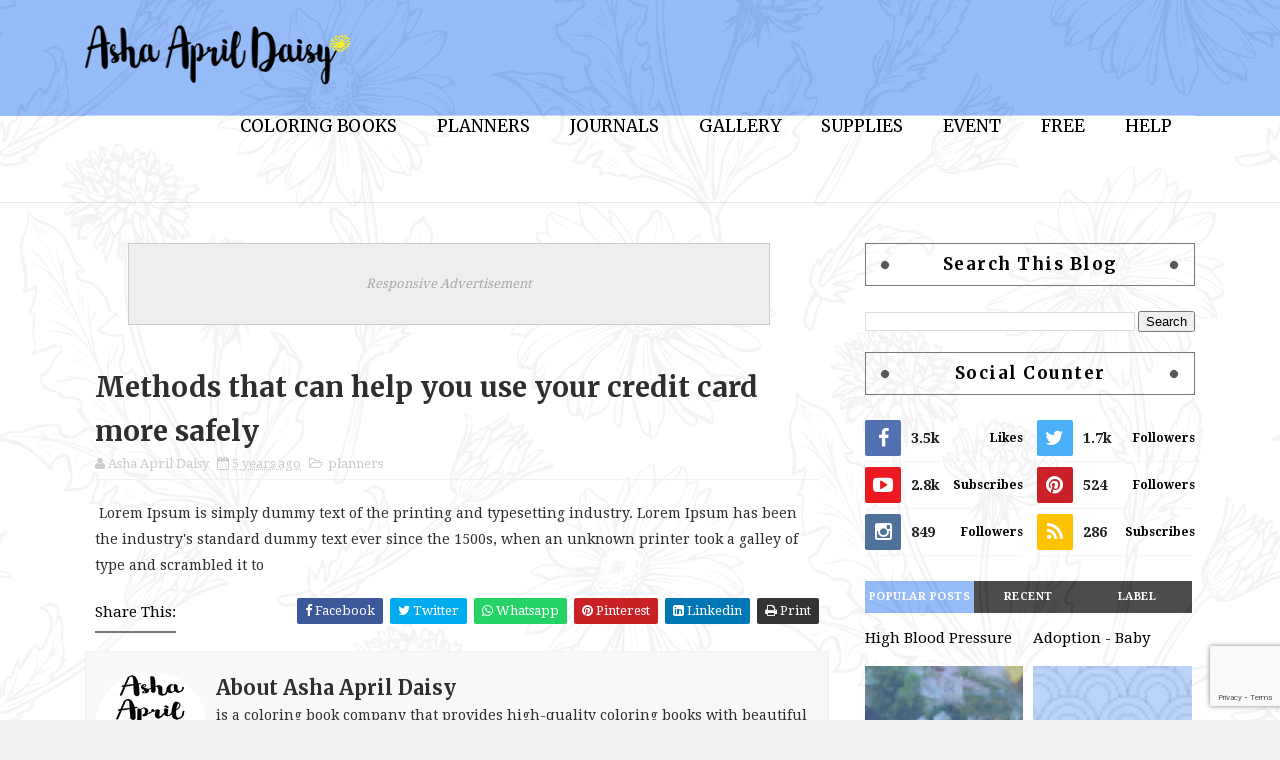

--- FILE ---
content_type: text/html; charset=utf-8
request_url: https://www.google.com/recaptcha/api2/anchor?ar=1&k=6Lemwu0UAAAAAJghn3RQZjwkYxnCTuYDCAcrJJ7S&co=aHR0cHM6Ly93d3cuYXNoYWFwcmlsZGFpc3kuY29tOjQ0Mw..&hl=en&v=PoyoqOPhxBO7pBk68S4YbpHZ&size=invisible&anchor-ms=80000&execute-ms=30000&cb=868w649nu5q
body_size: 48826
content:
<!DOCTYPE HTML><html dir="ltr" lang="en"><head><meta http-equiv="Content-Type" content="text/html; charset=UTF-8">
<meta http-equiv="X-UA-Compatible" content="IE=edge">
<title>reCAPTCHA</title>
<style type="text/css">
/* cyrillic-ext */
@font-face {
  font-family: 'Roboto';
  font-style: normal;
  font-weight: 400;
  font-stretch: 100%;
  src: url(//fonts.gstatic.com/s/roboto/v48/KFO7CnqEu92Fr1ME7kSn66aGLdTylUAMa3GUBHMdazTgWw.woff2) format('woff2');
  unicode-range: U+0460-052F, U+1C80-1C8A, U+20B4, U+2DE0-2DFF, U+A640-A69F, U+FE2E-FE2F;
}
/* cyrillic */
@font-face {
  font-family: 'Roboto';
  font-style: normal;
  font-weight: 400;
  font-stretch: 100%;
  src: url(//fonts.gstatic.com/s/roboto/v48/KFO7CnqEu92Fr1ME7kSn66aGLdTylUAMa3iUBHMdazTgWw.woff2) format('woff2');
  unicode-range: U+0301, U+0400-045F, U+0490-0491, U+04B0-04B1, U+2116;
}
/* greek-ext */
@font-face {
  font-family: 'Roboto';
  font-style: normal;
  font-weight: 400;
  font-stretch: 100%;
  src: url(//fonts.gstatic.com/s/roboto/v48/KFO7CnqEu92Fr1ME7kSn66aGLdTylUAMa3CUBHMdazTgWw.woff2) format('woff2');
  unicode-range: U+1F00-1FFF;
}
/* greek */
@font-face {
  font-family: 'Roboto';
  font-style: normal;
  font-weight: 400;
  font-stretch: 100%;
  src: url(//fonts.gstatic.com/s/roboto/v48/KFO7CnqEu92Fr1ME7kSn66aGLdTylUAMa3-UBHMdazTgWw.woff2) format('woff2');
  unicode-range: U+0370-0377, U+037A-037F, U+0384-038A, U+038C, U+038E-03A1, U+03A3-03FF;
}
/* math */
@font-face {
  font-family: 'Roboto';
  font-style: normal;
  font-weight: 400;
  font-stretch: 100%;
  src: url(//fonts.gstatic.com/s/roboto/v48/KFO7CnqEu92Fr1ME7kSn66aGLdTylUAMawCUBHMdazTgWw.woff2) format('woff2');
  unicode-range: U+0302-0303, U+0305, U+0307-0308, U+0310, U+0312, U+0315, U+031A, U+0326-0327, U+032C, U+032F-0330, U+0332-0333, U+0338, U+033A, U+0346, U+034D, U+0391-03A1, U+03A3-03A9, U+03B1-03C9, U+03D1, U+03D5-03D6, U+03F0-03F1, U+03F4-03F5, U+2016-2017, U+2034-2038, U+203C, U+2040, U+2043, U+2047, U+2050, U+2057, U+205F, U+2070-2071, U+2074-208E, U+2090-209C, U+20D0-20DC, U+20E1, U+20E5-20EF, U+2100-2112, U+2114-2115, U+2117-2121, U+2123-214F, U+2190, U+2192, U+2194-21AE, U+21B0-21E5, U+21F1-21F2, U+21F4-2211, U+2213-2214, U+2216-22FF, U+2308-230B, U+2310, U+2319, U+231C-2321, U+2336-237A, U+237C, U+2395, U+239B-23B7, U+23D0, U+23DC-23E1, U+2474-2475, U+25AF, U+25B3, U+25B7, U+25BD, U+25C1, U+25CA, U+25CC, U+25FB, U+266D-266F, U+27C0-27FF, U+2900-2AFF, U+2B0E-2B11, U+2B30-2B4C, U+2BFE, U+3030, U+FF5B, U+FF5D, U+1D400-1D7FF, U+1EE00-1EEFF;
}
/* symbols */
@font-face {
  font-family: 'Roboto';
  font-style: normal;
  font-weight: 400;
  font-stretch: 100%;
  src: url(//fonts.gstatic.com/s/roboto/v48/KFO7CnqEu92Fr1ME7kSn66aGLdTylUAMaxKUBHMdazTgWw.woff2) format('woff2');
  unicode-range: U+0001-000C, U+000E-001F, U+007F-009F, U+20DD-20E0, U+20E2-20E4, U+2150-218F, U+2190, U+2192, U+2194-2199, U+21AF, U+21E6-21F0, U+21F3, U+2218-2219, U+2299, U+22C4-22C6, U+2300-243F, U+2440-244A, U+2460-24FF, U+25A0-27BF, U+2800-28FF, U+2921-2922, U+2981, U+29BF, U+29EB, U+2B00-2BFF, U+4DC0-4DFF, U+FFF9-FFFB, U+10140-1018E, U+10190-1019C, U+101A0, U+101D0-101FD, U+102E0-102FB, U+10E60-10E7E, U+1D2C0-1D2D3, U+1D2E0-1D37F, U+1F000-1F0FF, U+1F100-1F1AD, U+1F1E6-1F1FF, U+1F30D-1F30F, U+1F315, U+1F31C, U+1F31E, U+1F320-1F32C, U+1F336, U+1F378, U+1F37D, U+1F382, U+1F393-1F39F, U+1F3A7-1F3A8, U+1F3AC-1F3AF, U+1F3C2, U+1F3C4-1F3C6, U+1F3CA-1F3CE, U+1F3D4-1F3E0, U+1F3ED, U+1F3F1-1F3F3, U+1F3F5-1F3F7, U+1F408, U+1F415, U+1F41F, U+1F426, U+1F43F, U+1F441-1F442, U+1F444, U+1F446-1F449, U+1F44C-1F44E, U+1F453, U+1F46A, U+1F47D, U+1F4A3, U+1F4B0, U+1F4B3, U+1F4B9, U+1F4BB, U+1F4BF, U+1F4C8-1F4CB, U+1F4D6, U+1F4DA, U+1F4DF, U+1F4E3-1F4E6, U+1F4EA-1F4ED, U+1F4F7, U+1F4F9-1F4FB, U+1F4FD-1F4FE, U+1F503, U+1F507-1F50B, U+1F50D, U+1F512-1F513, U+1F53E-1F54A, U+1F54F-1F5FA, U+1F610, U+1F650-1F67F, U+1F687, U+1F68D, U+1F691, U+1F694, U+1F698, U+1F6AD, U+1F6B2, U+1F6B9-1F6BA, U+1F6BC, U+1F6C6-1F6CF, U+1F6D3-1F6D7, U+1F6E0-1F6EA, U+1F6F0-1F6F3, U+1F6F7-1F6FC, U+1F700-1F7FF, U+1F800-1F80B, U+1F810-1F847, U+1F850-1F859, U+1F860-1F887, U+1F890-1F8AD, U+1F8B0-1F8BB, U+1F8C0-1F8C1, U+1F900-1F90B, U+1F93B, U+1F946, U+1F984, U+1F996, U+1F9E9, U+1FA00-1FA6F, U+1FA70-1FA7C, U+1FA80-1FA89, U+1FA8F-1FAC6, U+1FACE-1FADC, U+1FADF-1FAE9, U+1FAF0-1FAF8, U+1FB00-1FBFF;
}
/* vietnamese */
@font-face {
  font-family: 'Roboto';
  font-style: normal;
  font-weight: 400;
  font-stretch: 100%;
  src: url(//fonts.gstatic.com/s/roboto/v48/KFO7CnqEu92Fr1ME7kSn66aGLdTylUAMa3OUBHMdazTgWw.woff2) format('woff2');
  unicode-range: U+0102-0103, U+0110-0111, U+0128-0129, U+0168-0169, U+01A0-01A1, U+01AF-01B0, U+0300-0301, U+0303-0304, U+0308-0309, U+0323, U+0329, U+1EA0-1EF9, U+20AB;
}
/* latin-ext */
@font-face {
  font-family: 'Roboto';
  font-style: normal;
  font-weight: 400;
  font-stretch: 100%;
  src: url(//fonts.gstatic.com/s/roboto/v48/KFO7CnqEu92Fr1ME7kSn66aGLdTylUAMa3KUBHMdazTgWw.woff2) format('woff2');
  unicode-range: U+0100-02BA, U+02BD-02C5, U+02C7-02CC, U+02CE-02D7, U+02DD-02FF, U+0304, U+0308, U+0329, U+1D00-1DBF, U+1E00-1E9F, U+1EF2-1EFF, U+2020, U+20A0-20AB, U+20AD-20C0, U+2113, U+2C60-2C7F, U+A720-A7FF;
}
/* latin */
@font-face {
  font-family: 'Roboto';
  font-style: normal;
  font-weight: 400;
  font-stretch: 100%;
  src: url(//fonts.gstatic.com/s/roboto/v48/KFO7CnqEu92Fr1ME7kSn66aGLdTylUAMa3yUBHMdazQ.woff2) format('woff2');
  unicode-range: U+0000-00FF, U+0131, U+0152-0153, U+02BB-02BC, U+02C6, U+02DA, U+02DC, U+0304, U+0308, U+0329, U+2000-206F, U+20AC, U+2122, U+2191, U+2193, U+2212, U+2215, U+FEFF, U+FFFD;
}
/* cyrillic-ext */
@font-face {
  font-family: 'Roboto';
  font-style: normal;
  font-weight: 500;
  font-stretch: 100%;
  src: url(//fonts.gstatic.com/s/roboto/v48/KFO7CnqEu92Fr1ME7kSn66aGLdTylUAMa3GUBHMdazTgWw.woff2) format('woff2');
  unicode-range: U+0460-052F, U+1C80-1C8A, U+20B4, U+2DE0-2DFF, U+A640-A69F, U+FE2E-FE2F;
}
/* cyrillic */
@font-face {
  font-family: 'Roboto';
  font-style: normal;
  font-weight: 500;
  font-stretch: 100%;
  src: url(//fonts.gstatic.com/s/roboto/v48/KFO7CnqEu92Fr1ME7kSn66aGLdTylUAMa3iUBHMdazTgWw.woff2) format('woff2');
  unicode-range: U+0301, U+0400-045F, U+0490-0491, U+04B0-04B1, U+2116;
}
/* greek-ext */
@font-face {
  font-family: 'Roboto';
  font-style: normal;
  font-weight: 500;
  font-stretch: 100%;
  src: url(//fonts.gstatic.com/s/roboto/v48/KFO7CnqEu92Fr1ME7kSn66aGLdTylUAMa3CUBHMdazTgWw.woff2) format('woff2');
  unicode-range: U+1F00-1FFF;
}
/* greek */
@font-face {
  font-family: 'Roboto';
  font-style: normal;
  font-weight: 500;
  font-stretch: 100%;
  src: url(//fonts.gstatic.com/s/roboto/v48/KFO7CnqEu92Fr1ME7kSn66aGLdTylUAMa3-UBHMdazTgWw.woff2) format('woff2');
  unicode-range: U+0370-0377, U+037A-037F, U+0384-038A, U+038C, U+038E-03A1, U+03A3-03FF;
}
/* math */
@font-face {
  font-family: 'Roboto';
  font-style: normal;
  font-weight: 500;
  font-stretch: 100%;
  src: url(//fonts.gstatic.com/s/roboto/v48/KFO7CnqEu92Fr1ME7kSn66aGLdTylUAMawCUBHMdazTgWw.woff2) format('woff2');
  unicode-range: U+0302-0303, U+0305, U+0307-0308, U+0310, U+0312, U+0315, U+031A, U+0326-0327, U+032C, U+032F-0330, U+0332-0333, U+0338, U+033A, U+0346, U+034D, U+0391-03A1, U+03A3-03A9, U+03B1-03C9, U+03D1, U+03D5-03D6, U+03F0-03F1, U+03F4-03F5, U+2016-2017, U+2034-2038, U+203C, U+2040, U+2043, U+2047, U+2050, U+2057, U+205F, U+2070-2071, U+2074-208E, U+2090-209C, U+20D0-20DC, U+20E1, U+20E5-20EF, U+2100-2112, U+2114-2115, U+2117-2121, U+2123-214F, U+2190, U+2192, U+2194-21AE, U+21B0-21E5, U+21F1-21F2, U+21F4-2211, U+2213-2214, U+2216-22FF, U+2308-230B, U+2310, U+2319, U+231C-2321, U+2336-237A, U+237C, U+2395, U+239B-23B7, U+23D0, U+23DC-23E1, U+2474-2475, U+25AF, U+25B3, U+25B7, U+25BD, U+25C1, U+25CA, U+25CC, U+25FB, U+266D-266F, U+27C0-27FF, U+2900-2AFF, U+2B0E-2B11, U+2B30-2B4C, U+2BFE, U+3030, U+FF5B, U+FF5D, U+1D400-1D7FF, U+1EE00-1EEFF;
}
/* symbols */
@font-face {
  font-family: 'Roboto';
  font-style: normal;
  font-weight: 500;
  font-stretch: 100%;
  src: url(//fonts.gstatic.com/s/roboto/v48/KFO7CnqEu92Fr1ME7kSn66aGLdTylUAMaxKUBHMdazTgWw.woff2) format('woff2');
  unicode-range: U+0001-000C, U+000E-001F, U+007F-009F, U+20DD-20E0, U+20E2-20E4, U+2150-218F, U+2190, U+2192, U+2194-2199, U+21AF, U+21E6-21F0, U+21F3, U+2218-2219, U+2299, U+22C4-22C6, U+2300-243F, U+2440-244A, U+2460-24FF, U+25A0-27BF, U+2800-28FF, U+2921-2922, U+2981, U+29BF, U+29EB, U+2B00-2BFF, U+4DC0-4DFF, U+FFF9-FFFB, U+10140-1018E, U+10190-1019C, U+101A0, U+101D0-101FD, U+102E0-102FB, U+10E60-10E7E, U+1D2C0-1D2D3, U+1D2E0-1D37F, U+1F000-1F0FF, U+1F100-1F1AD, U+1F1E6-1F1FF, U+1F30D-1F30F, U+1F315, U+1F31C, U+1F31E, U+1F320-1F32C, U+1F336, U+1F378, U+1F37D, U+1F382, U+1F393-1F39F, U+1F3A7-1F3A8, U+1F3AC-1F3AF, U+1F3C2, U+1F3C4-1F3C6, U+1F3CA-1F3CE, U+1F3D4-1F3E0, U+1F3ED, U+1F3F1-1F3F3, U+1F3F5-1F3F7, U+1F408, U+1F415, U+1F41F, U+1F426, U+1F43F, U+1F441-1F442, U+1F444, U+1F446-1F449, U+1F44C-1F44E, U+1F453, U+1F46A, U+1F47D, U+1F4A3, U+1F4B0, U+1F4B3, U+1F4B9, U+1F4BB, U+1F4BF, U+1F4C8-1F4CB, U+1F4D6, U+1F4DA, U+1F4DF, U+1F4E3-1F4E6, U+1F4EA-1F4ED, U+1F4F7, U+1F4F9-1F4FB, U+1F4FD-1F4FE, U+1F503, U+1F507-1F50B, U+1F50D, U+1F512-1F513, U+1F53E-1F54A, U+1F54F-1F5FA, U+1F610, U+1F650-1F67F, U+1F687, U+1F68D, U+1F691, U+1F694, U+1F698, U+1F6AD, U+1F6B2, U+1F6B9-1F6BA, U+1F6BC, U+1F6C6-1F6CF, U+1F6D3-1F6D7, U+1F6E0-1F6EA, U+1F6F0-1F6F3, U+1F6F7-1F6FC, U+1F700-1F7FF, U+1F800-1F80B, U+1F810-1F847, U+1F850-1F859, U+1F860-1F887, U+1F890-1F8AD, U+1F8B0-1F8BB, U+1F8C0-1F8C1, U+1F900-1F90B, U+1F93B, U+1F946, U+1F984, U+1F996, U+1F9E9, U+1FA00-1FA6F, U+1FA70-1FA7C, U+1FA80-1FA89, U+1FA8F-1FAC6, U+1FACE-1FADC, U+1FADF-1FAE9, U+1FAF0-1FAF8, U+1FB00-1FBFF;
}
/* vietnamese */
@font-face {
  font-family: 'Roboto';
  font-style: normal;
  font-weight: 500;
  font-stretch: 100%;
  src: url(//fonts.gstatic.com/s/roboto/v48/KFO7CnqEu92Fr1ME7kSn66aGLdTylUAMa3OUBHMdazTgWw.woff2) format('woff2');
  unicode-range: U+0102-0103, U+0110-0111, U+0128-0129, U+0168-0169, U+01A0-01A1, U+01AF-01B0, U+0300-0301, U+0303-0304, U+0308-0309, U+0323, U+0329, U+1EA0-1EF9, U+20AB;
}
/* latin-ext */
@font-face {
  font-family: 'Roboto';
  font-style: normal;
  font-weight: 500;
  font-stretch: 100%;
  src: url(//fonts.gstatic.com/s/roboto/v48/KFO7CnqEu92Fr1ME7kSn66aGLdTylUAMa3KUBHMdazTgWw.woff2) format('woff2');
  unicode-range: U+0100-02BA, U+02BD-02C5, U+02C7-02CC, U+02CE-02D7, U+02DD-02FF, U+0304, U+0308, U+0329, U+1D00-1DBF, U+1E00-1E9F, U+1EF2-1EFF, U+2020, U+20A0-20AB, U+20AD-20C0, U+2113, U+2C60-2C7F, U+A720-A7FF;
}
/* latin */
@font-face {
  font-family: 'Roboto';
  font-style: normal;
  font-weight: 500;
  font-stretch: 100%;
  src: url(//fonts.gstatic.com/s/roboto/v48/KFO7CnqEu92Fr1ME7kSn66aGLdTylUAMa3yUBHMdazQ.woff2) format('woff2');
  unicode-range: U+0000-00FF, U+0131, U+0152-0153, U+02BB-02BC, U+02C6, U+02DA, U+02DC, U+0304, U+0308, U+0329, U+2000-206F, U+20AC, U+2122, U+2191, U+2193, U+2212, U+2215, U+FEFF, U+FFFD;
}
/* cyrillic-ext */
@font-face {
  font-family: 'Roboto';
  font-style: normal;
  font-weight: 900;
  font-stretch: 100%;
  src: url(//fonts.gstatic.com/s/roboto/v48/KFO7CnqEu92Fr1ME7kSn66aGLdTylUAMa3GUBHMdazTgWw.woff2) format('woff2');
  unicode-range: U+0460-052F, U+1C80-1C8A, U+20B4, U+2DE0-2DFF, U+A640-A69F, U+FE2E-FE2F;
}
/* cyrillic */
@font-face {
  font-family: 'Roboto';
  font-style: normal;
  font-weight: 900;
  font-stretch: 100%;
  src: url(//fonts.gstatic.com/s/roboto/v48/KFO7CnqEu92Fr1ME7kSn66aGLdTylUAMa3iUBHMdazTgWw.woff2) format('woff2');
  unicode-range: U+0301, U+0400-045F, U+0490-0491, U+04B0-04B1, U+2116;
}
/* greek-ext */
@font-face {
  font-family: 'Roboto';
  font-style: normal;
  font-weight: 900;
  font-stretch: 100%;
  src: url(//fonts.gstatic.com/s/roboto/v48/KFO7CnqEu92Fr1ME7kSn66aGLdTylUAMa3CUBHMdazTgWw.woff2) format('woff2');
  unicode-range: U+1F00-1FFF;
}
/* greek */
@font-face {
  font-family: 'Roboto';
  font-style: normal;
  font-weight: 900;
  font-stretch: 100%;
  src: url(//fonts.gstatic.com/s/roboto/v48/KFO7CnqEu92Fr1ME7kSn66aGLdTylUAMa3-UBHMdazTgWw.woff2) format('woff2');
  unicode-range: U+0370-0377, U+037A-037F, U+0384-038A, U+038C, U+038E-03A1, U+03A3-03FF;
}
/* math */
@font-face {
  font-family: 'Roboto';
  font-style: normal;
  font-weight: 900;
  font-stretch: 100%;
  src: url(//fonts.gstatic.com/s/roboto/v48/KFO7CnqEu92Fr1ME7kSn66aGLdTylUAMawCUBHMdazTgWw.woff2) format('woff2');
  unicode-range: U+0302-0303, U+0305, U+0307-0308, U+0310, U+0312, U+0315, U+031A, U+0326-0327, U+032C, U+032F-0330, U+0332-0333, U+0338, U+033A, U+0346, U+034D, U+0391-03A1, U+03A3-03A9, U+03B1-03C9, U+03D1, U+03D5-03D6, U+03F0-03F1, U+03F4-03F5, U+2016-2017, U+2034-2038, U+203C, U+2040, U+2043, U+2047, U+2050, U+2057, U+205F, U+2070-2071, U+2074-208E, U+2090-209C, U+20D0-20DC, U+20E1, U+20E5-20EF, U+2100-2112, U+2114-2115, U+2117-2121, U+2123-214F, U+2190, U+2192, U+2194-21AE, U+21B0-21E5, U+21F1-21F2, U+21F4-2211, U+2213-2214, U+2216-22FF, U+2308-230B, U+2310, U+2319, U+231C-2321, U+2336-237A, U+237C, U+2395, U+239B-23B7, U+23D0, U+23DC-23E1, U+2474-2475, U+25AF, U+25B3, U+25B7, U+25BD, U+25C1, U+25CA, U+25CC, U+25FB, U+266D-266F, U+27C0-27FF, U+2900-2AFF, U+2B0E-2B11, U+2B30-2B4C, U+2BFE, U+3030, U+FF5B, U+FF5D, U+1D400-1D7FF, U+1EE00-1EEFF;
}
/* symbols */
@font-face {
  font-family: 'Roboto';
  font-style: normal;
  font-weight: 900;
  font-stretch: 100%;
  src: url(//fonts.gstatic.com/s/roboto/v48/KFO7CnqEu92Fr1ME7kSn66aGLdTylUAMaxKUBHMdazTgWw.woff2) format('woff2');
  unicode-range: U+0001-000C, U+000E-001F, U+007F-009F, U+20DD-20E0, U+20E2-20E4, U+2150-218F, U+2190, U+2192, U+2194-2199, U+21AF, U+21E6-21F0, U+21F3, U+2218-2219, U+2299, U+22C4-22C6, U+2300-243F, U+2440-244A, U+2460-24FF, U+25A0-27BF, U+2800-28FF, U+2921-2922, U+2981, U+29BF, U+29EB, U+2B00-2BFF, U+4DC0-4DFF, U+FFF9-FFFB, U+10140-1018E, U+10190-1019C, U+101A0, U+101D0-101FD, U+102E0-102FB, U+10E60-10E7E, U+1D2C0-1D2D3, U+1D2E0-1D37F, U+1F000-1F0FF, U+1F100-1F1AD, U+1F1E6-1F1FF, U+1F30D-1F30F, U+1F315, U+1F31C, U+1F31E, U+1F320-1F32C, U+1F336, U+1F378, U+1F37D, U+1F382, U+1F393-1F39F, U+1F3A7-1F3A8, U+1F3AC-1F3AF, U+1F3C2, U+1F3C4-1F3C6, U+1F3CA-1F3CE, U+1F3D4-1F3E0, U+1F3ED, U+1F3F1-1F3F3, U+1F3F5-1F3F7, U+1F408, U+1F415, U+1F41F, U+1F426, U+1F43F, U+1F441-1F442, U+1F444, U+1F446-1F449, U+1F44C-1F44E, U+1F453, U+1F46A, U+1F47D, U+1F4A3, U+1F4B0, U+1F4B3, U+1F4B9, U+1F4BB, U+1F4BF, U+1F4C8-1F4CB, U+1F4D6, U+1F4DA, U+1F4DF, U+1F4E3-1F4E6, U+1F4EA-1F4ED, U+1F4F7, U+1F4F9-1F4FB, U+1F4FD-1F4FE, U+1F503, U+1F507-1F50B, U+1F50D, U+1F512-1F513, U+1F53E-1F54A, U+1F54F-1F5FA, U+1F610, U+1F650-1F67F, U+1F687, U+1F68D, U+1F691, U+1F694, U+1F698, U+1F6AD, U+1F6B2, U+1F6B9-1F6BA, U+1F6BC, U+1F6C6-1F6CF, U+1F6D3-1F6D7, U+1F6E0-1F6EA, U+1F6F0-1F6F3, U+1F6F7-1F6FC, U+1F700-1F7FF, U+1F800-1F80B, U+1F810-1F847, U+1F850-1F859, U+1F860-1F887, U+1F890-1F8AD, U+1F8B0-1F8BB, U+1F8C0-1F8C1, U+1F900-1F90B, U+1F93B, U+1F946, U+1F984, U+1F996, U+1F9E9, U+1FA00-1FA6F, U+1FA70-1FA7C, U+1FA80-1FA89, U+1FA8F-1FAC6, U+1FACE-1FADC, U+1FADF-1FAE9, U+1FAF0-1FAF8, U+1FB00-1FBFF;
}
/* vietnamese */
@font-face {
  font-family: 'Roboto';
  font-style: normal;
  font-weight: 900;
  font-stretch: 100%;
  src: url(//fonts.gstatic.com/s/roboto/v48/KFO7CnqEu92Fr1ME7kSn66aGLdTylUAMa3OUBHMdazTgWw.woff2) format('woff2');
  unicode-range: U+0102-0103, U+0110-0111, U+0128-0129, U+0168-0169, U+01A0-01A1, U+01AF-01B0, U+0300-0301, U+0303-0304, U+0308-0309, U+0323, U+0329, U+1EA0-1EF9, U+20AB;
}
/* latin-ext */
@font-face {
  font-family: 'Roboto';
  font-style: normal;
  font-weight: 900;
  font-stretch: 100%;
  src: url(//fonts.gstatic.com/s/roboto/v48/KFO7CnqEu92Fr1ME7kSn66aGLdTylUAMa3KUBHMdazTgWw.woff2) format('woff2');
  unicode-range: U+0100-02BA, U+02BD-02C5, U+02C7-02CC, U+02CE-02D7, U+02DD-02FF, U+0304, U+0308, U+0329, U+1D00-1DBF, U+1E00-1E9F, U+1EF2-1EFF, U+2020, U+20A0-20AB, U+20AD-20C0, U+2113, U+2C60-2C7F, U+A720-A7FF;
}
/* latin */
@font-face {
  font-family: 'Roboto';
  font-style: normal;
  font-weight: 900;
  font-stretch: 100%;
  src: url(//fonts.gstatic.com/s/roboto/v48/KFO7CnqEu92Fr1ME7kSn66aGLdTylUAMa3yUBHMdazQ.woff2) format('woff2');
  unicode-range: U+0000-00FF, U+0131, U+0152-0153, U+02BB-02BC, U+02C6, U+02DA, U+02DC, U+0304, U+0308, U+0329, U+2000-206F, U+20AC, U+2122, U+2191, U+2193, U+2212, U+2215, U+FEFF, U+FFFD;
}

</style>
<link rel="stylesheet" type="text/css" href="https://www.gstatic.com/recaptcha/releases/PoyoqOPhxBO7pBk68S4YbpHZ/styles__ltr.css">
<script nonce="w2vqunbd3S9c-AXdUAkJzQ" type="text/javascript">window['__recaptcha_api'] = 'https://www.google.com/recaptcha/api2/';</script>
<script type="text/javascript" src="https://www.gstatic.com/recaptcha/releases/PoyoqOPhxBO7pBk68S4YbpHZ/recaptcha__en.js" nonce="w2vqunbd3S9c-AXdUAkJzQ">
      
    </script></head>
<body><div id="rc-anchor-alert" class="rc-anchor-alert"></div>
<input type="hidden" id="recaptcha-token" value="[base64]">
<script type="text/javascript" nonce="w2vqunbd3S9c-AXdUAkJzQ">
      recaptcha.anchor.Main.init("[\x22ainput\x22,[\x22bgdata\x22,\x22\x22,\[base64]/[base64]/[base64]/[base64]/[base64]/UltsKytdPUU6KEU8MjA0OD9SW2wrK109RT4+NnwxOTI6KChFJjY0NTEyKT09NTUyOTYmJk0rMTxjLmxlbmd0aCYmKGMuY2hhckNvZGVBdChNKzEpJjY0NTEyKT09NTYzMjA/[base64]/[base64]/[base64]/[base64]/[base64]/[base64]/[base64]\x22,\[base64]\x22,\x22XsKew4oaw6fChcO0S8K7wqF+OsOoOMK1eWBgw7HDry7DtMK/wpbCpmfDvl/DpjALaDIXewAXV8KuwrZIwrtGIwUfw6TCrQB7w63CiVtTwpAPH0jClUYtw4fCl8Kqw4hoD3fCtHXDs8KNGcKpwrDDjFovIMK2wo3DvMK1I2EPwo3CoMOwZ8OVwo7DmiTDkF0yVsK4wrXDnsOFYMKWwpR/w4UcL3XCtsKkBBx8Ki7Ct0TDnsKCw67CmcOtw5fCo8OwZMKQwqvDphTDpDTDm2IQwrrDscKtYsKBEcKeOXkdwrM4wqo6eATDuAl4w4nCoDfCl2JmwobDjSbDnUZUw5HDmGUOw5E7w67DrBrCsiQ/w6rCiHpjGFptcXnDmCErGMOeTFXCgMOKW8OcwpNEDcK9wrTCnsOAw6TCkD/CnngbFiIaCV0/w6jDmitbWAbCq2hUwojCqMOiw6ZJA8O/wpnDkWwxDsK4Hi3CnErCoV49wrrCoMK+PSltw5nDhz/ClMONM8Kcw7AJwrUWw5YdX8OwN8K8w5rDiMK4CiB9w7zDnMKHw7ACa8Oqw4XCux3CiMO/w7QMw4LDgMKAwrPCtcKow7fDgMK7w7dXw4zDv8OQfngyd8KowqfDhMOJw5cVNhwjwrt2ZUPCoSDDgMOWw4jCo8KRRcK7Qj7DimsjwrAPw7RQwr7CjSTDpsOzYS7DqXjDmsKgwr/DmSLDkkvCisOMwr9KDjTCqmMSwqZaw79Lw7FcJMOgDx1aw4fCgsKQw63CjgjCkgjChU3ClW7CgRphV8O0E0dCGMKCwr7DgSArw7PCqivDkcKXJsKLL0XDmcKJw4jCpyvDtRg+w5zCsQMRQ2tdwr9YH8OZBsK3w4rCnH7CjVTCtcKNWMKZPxpedTYWw6/DksKxw7LCrXpAWwTDpgg4AsO3ZAF7XyPDl0zDqyASwqYzwooxaMKMwrh1w4Umwol+eMOgeXE9Kw/CoVzCpjUtVy8TQxLDlMKkw4k7w4bDicOQw5tPwrnCqsKZChFmwqzCgCDCtXxjYcOJcsKBworCmsKAwqDCoMOjXVjDrMOjb0nDnCFSRkJwwqdSwrAkw6fCvMK0wrXCscK8wqEfTj/Ds1kHw43CksKjeRxSw5lVw4Rnw6bCmsK7w4DDrcO+RR5XwrwOwrVcaSvCt8K/w6YTwpx4wr9bawLDoMKPPjcoBAvCqMKXL8OcwrDDgMO5cMKmw4IcAsK+wqwrwr3CscK4cmNfwq0gw6VmwrEuw4/DpsKQYsKCwpByQx7CpGM1w44LfTs+wq0jw4XDgMO5wrbDscKOw7wHwr5nDFHDg8K2wpfDuGnCisOjYsK0w4/ChcKnasKtCsOkdhDDocK/aV7Dh8KhI8OLdmvClcOQd8OMw5pFQcKNw7LCk217wrwqfjsmwo7DsG3Dn8Otwq3DiMK2Kx9/w4vDrMObwpnCmXvCpCFSwo9tRcOdRsOMwofCmcKUwqTChlPCkMO+f8KHN8KWwq7DoE9aYXlfRcKGV8K8HcKhwprCgsONw4Eww5pww6PCsjMfwpvCv0XDlXXCk2rCpmoVw73DnsKCDMKgwplhSQk7wpXCr8OQM13CpERVwoMTw6lhPMKkUFIgR8KOKm/[base64]/DszHDnQM8w4ZqRsKHw6HCjBzDlsKpwqzDgcKdw6olPcO2wr9uPsKTaMKFcMObwr3DvyRPw65WY111V00RQR/DtsKTCgDDisOaasOzw4zDhS/Dk8KxdQ59McOQdw0hZcO+Hh7DuC9eO8KRw4LCtsKeNFvCtVjDiMOvwrbCtcKfScO9w6PCjDnCkMKdw714wp0iOR/[base64]/FcKUBMOcWVvCjSBxwrDCh1kZOVkHITHDlSfChjDCssKdZEFuw75cwqhFwp3DhMO2YU0ww73CpcKewp7DjsKVwpXDvcO0ZHjCv2EWLsK1wprDtmEpwpVZL0HCtj9nw5bCsMKLaTnCi8K+asKBw6PDpA8nMsOdw6DDvTpZacOTw4oBwpZBw6/DnVTDtjwsTcOYw6Qmw4wVw6k1U8OMfzTCnMKTw58TBMKFdMKVbWPDncKaazkhw6Yiw7/Ck8ONUxbCu8KUWsOzRsO6ZcKsDMOiPsOBwo7DigB7wpJUQcOaDsOiw4l/w5t6bMOdb8KEQ8OdBcKsw4MLDkXCuH/DscOLwprDhsOAS8Kcw5HDqsKmw5V/BMKbIsONw7wIwoJdw7RewpB4woXDhMOnw7/DuGFEa8KaCcKDw6dmwqLCqMKaw5IzZw90w4rDnWtfKS/ChEgkHsKqw7QXwqnCqyxswpnDmiPDv8OCwrTDisOtw6vCksKewqZscsKJDy/CjMOMM8KKV8KpwpQ8w6bDh14uwozDj11Nw63DoVtHUyzDu1jCq8KiwoLDpcOZw4poKgNow6/CvMKNbMK9w4hkwpLClMOVw5XDmMKBHMOiw6jCvFcDw7wiZiEUw4gVd8OtcTZ3w70dwp7CnE4Xw4HCrcK3MhQmdCXDmAfChsO7w6/CvcKVw6BVP0Bkwp7Dng7CpcKwdU5QwrrCgMKUw5MRFVo+w5/Dq3PCq8KrwrkjasK0RMKtwp7DoVjDo8Opwr9ywq8gH8O6w446XcK3w7DClcKDwqHCn2jDosONwqpkwqNuwoFHR8Ovw7tcwojCvjdTKUbDtMO+w5k5bT06w5DDoRbDhMO/[base64]/[base64]/JXNlwpnCm8KvDMKgU1tAVMOVw7h5UsKVfMOWw4kJIjwYQMOKHcKOwrNLMMO5W8OHwqlMwp/DtFDDrMOJw7jCi2PCssOJI1nCrMKWQsKtXsOXw4jDnghQLcK1w57DtcK+F8K8wp9PwoDCnDQ/[base64]/w5Nxb8OGRG1JwoLDk8Olwp/Dvip6eX7DkT5/JcKLSmPCjX/DkXDCpsKuUcOZw4zCpcO/AMO6eWbDksOGwpxVw5UJesOZwpTDoTfCmcKoaxNxw5YEwr3CvTfDnA3DoDkhwodqNkzDvsK8wpbCt8KIR8OYw6HDpRXDlyQteATCpR0laEUhwozCn8OGdsK1w7gfw5LCjXjCs8OEKkXCtsKWwpHCo18nw7powoHCnzDDrsOhwq4NwqIXBCbDsC/DkcK/w7Mnwp7Ct8KXwqTDm8KdDVtlwpjDlUFnJETDvMKAV8OAYcK3w6JgHsOlO8KQwrhUPFBiBRp/woLDjnDCunohAsO/akrDlMKIJ0jDsMK4LsKww5ZUGwXCpid3MhrDiHF2wq1XwoDDrUYsw4w8BsKsSnYQBsORwo4hwrZQWj1lKsOSwoAZaMKwLcKPQsO6RHnCpcO/w4FJw6vClMO9wrbDtsOCbAPDgcK7CsOuNMKdLXLDhS/DkMO7w4XDt8Obw7hkwrzDnMO2w7rCmsOHbH4sMcKIwp5Ww6nDm2VcVk/DqwkvR8O/[base64]/wpBkwoEuw7hEwqFiFUdRJlDDni0FwqhbwpFjw6DCncO1w4DDnwzDuMK1LDDCmwbDg8OJw5x9wrgSTw/DnMK4AwRDZGpbJiXDrmtzw6/Dr8OdMsObUMOmbCg3w7Uuwo/DpMOww61ZF8OvwrFTfsOlw78Uw5VKCmkgwoDCisOAw67CvMOkLsKsw5w9woXCucOVwolFw58CwpbDlA0gYTvCk8KSBMKHwphLVMO4CcKtaHfCmcK3GVB9wpzCqMK8OsKTNkXCnBnCrcKnFsK/NsOvS8O1wqkGw67CkhF+w6Q/a8O6w5/[base64]/[base64]/DgMKMdEvDn8KuRQHDp0cxwqAKSsKOaEhFwqcvwpkYwrvCrhrCrTBbw4HDj8Kyw7RIeMOKwrHDrsKHwrTDm2/CqmN1exbCg8OAWAIRwrdHw4wDw43Dp1R/KMKbFSdESwDDu8OPwpTDo0hFwpIrCEkBAgJNw7B+JDQww5pGw5YvJBcFwrbDjMKHw4LCh8KGwqtwF8OswoXCt8KZPkDDr1jCiMOBBcOhUsOww4XDrMKLcwd4TF/[base64]/VRIswpHDosOWwrTDocO+w5BzacKuWcOOw4Jdwo3DhF/CtMKdw53Co0XDr1V/DiTDrsOWw7IPw5LCh2DCpsOXZcKnMsK2wqLDhcOjw4N3wr7CkinDssKTw7nCgCrCucO+MMOGDsOXMUnCjMK+N8KCY3EPwrRlw7TDmhfDscOUw7VSwpolRG9Sw5nDpsKyw4PDj8OwwpPDssKYw7YdwqhSP8OKYMKRw6/DtsKTw6fDl8KWwqsTw7jDjwNQYGMBA8Omw58Vw6jCrW7DkljDvMKYwrLDqAnCucKDw4YLw53DnlDDuhgjw7BILsO7csKeXE7DqsKjwpoRJMKMSRAzbMOEwqVsw5LCjwTDrcOiw5M/Ck9nw6llTmBuw51ScMOeI2/DncKPRnfCgsK+TsK1MjXDoR3Dr8OVw7TClsOQLyxuw5J5wql0BXVkIsOMPsKbwq/Ch8OUDnDDjsOnwq4Bwo0Vw6hZwrvCkcKGYsOYw6jDqkPDrkHCn8KSNcKAJGtKw5TDnMOiwpHChxE5w4LCiMKrwrcEDcK0RsO+OsKGDAlUQcKYwpjCh1l/[base64]/[base64]/CrQDDjGrChWbCpz7Dn8OzWsOWwqHCj8OZwq3DnMOHw4bDklYXdcOld2nDgQEwwoTCi2JUw5hbPU7Cok/Ckm3ChcOQe8OBA8O9X8O/WDdcG0Amwrd9T8ODw6XCuXp0w5QGw5TDu8KSZsOGw65Ww7fDrhTCmT8tDjDDjkfChTU7wrNCw6RRUF/[base64]/wpnDrMKqesOhFkwjKG/[base64]/DisK5VcO0w7HDsDXDnsKRTV/DuiVdccOXw4jDvsK5NSwmw69EwoJxAGYjH8OUwoPDj8OcwrnCtnnDksOAw64KEA7CjsKPOMKqwp7CvAc7woDCgcKtwoMJAMK0wrdxScOcPTfCpsK7KwjDsBPCtizDuX/DusOnw4ZEw6zDtXgzGBZlwqrCnhXCpDhAFkY1J8OKacKIYULDg8OBJ2IUfWDDiUHDisO7wr4qwojDs8KCwrsDw5kxw4/CuTnDm8KFY1TCuF/CnHMyw6nDpsKmw4lbB8K9w5DCj3MGw5nCgcOVwq8rw5/[base64]/[base64]/RHwKwqHDp2NXw4LDhE7CmVICRmvCgMKDw77CrQdMw5XDgcOJGmxtw5fDgHAFwrHCj1Uhw5nCv8Kza8K5w6hJw5MqXMO0MAzDhMKiQsKteyzDo3VlDGwpYFDDnBd/EWzDnsOiDUoPwoJAwqA7DlI8L8O4wrTCvVXCvsO+fQfChMKmMlc7wpRXw6FtU8KyM8OGwrYewo7CucOIw7A6wosWwpoeHX/DjXHCs8KpPFNVw6bCqy7CpMKRwpUNDMOCw5HCq1kOfsKWD2jCqsKbfcOrw79gw592w5l+w6EpI8ODa30Swo52w7XDqcKebFlvwp7CnFZFG8Knw7TDlcO/w7hPEjDDgMKtDMKlFS7CkTLDmkTCtsKvLx/DqDvChxLDlMKBw5PCkW1RLnQlfwItZ8KfSMOtw4DCskPDsVYtw6TDk3taFAbDmCLDsMO3wrLCvEIafMO9wpIww5lVwo7Di8Kqw45KacOFJik6wqQkw6HCscK4PQAMJyg/[base64]/[base64]/Cq2YQw4vCjRrDscORFsOcdsK5wpHDrDXCpsOze8OJclZpwrrDvUzCjMKxw7DDvsKbZsOBwqXDu3xYOcKcw4LDtMKteMO7w5nCkcOuMcKJwql6w7BlTi4be8O/KMKzw59Xwq06wrlOHjZEJjzDlUHDvMKrwpUSw6oMwpvDrXBfOivCpl0pDMOPF19ie8KpOcKpwpbClcOzw4vDolAsUMOYwo/[base64]/Co8OaSDhJDQQtaMKHYlVRw7HChS3Du33ChEPCgsKJw6/Djl1tVQk/[base64]/Dp1U8X8ODw6rDjXgia0cmwqnDlUcSwqnDoXY9WHkoBMOgcytzw5DCrWnCrMKgesKmw4HChnhPwqVnd3kycinCpcOiw5llwrHDlcOhKlVMM8K3Zx/Cl3XDssKOemB7PlbCq8KvCCdzQhsOw4Acw7/DkWHDj8OaAMKgQEXDvcOhHTLCj8KoIQMvw73DoUXDgsOhwpDDhMKywqAew5jDq8OfXi/[base64]/XkwLTUoJwqUQYStNwoJufcOjAT5lexDDnsKvw4rDtMOtwrwsw5Ahw59dfB/DkCfCqsOaWWNew5l2X8ObKcKJwrwKM8O4wqQPwoxMP2Fvw6dnw4krY8O9LnzCqgLChzwBw4DCjcKawrvCpMKYw4zDjznDsTnDn8OcQMOIw6bCpcKNG8K2w7PCmRBiwrQWM8KEwo8PwrNrwoHCqsK+AMKbwr13wpwzRzHCssOKwpnDjRQ2wrPDnMKfT8Ouw5Ulwp/DuC/DtcKuw6XDv8KdCTfClz7DisO7wrkYwrjDjMO8wpMRw4VrFHvCvxrCiQbCvMKLZcKNw7h0bgrDgsKdwoF2Lg7DrsK8w67DkGDCs8O4w53DpMO/[base64]/wrXDnURVWsOWwrjClsO4ayMuwownwrDDtT3DrTMHwpEOHsOFKDR4w43Dl0fCpRxYIl/CnhZ2QMKsPMO6wobDsGUpwo1lbMOew6rDjsKdBcKWw7HDmsKvw4dEw6d+aMKqwqHDsMK/[base64]/DrcKLQMONw5/DtgHDuGcbV1TDtXg5cmktw4vDv2TClAfDqgbDmcK5wpDDvsOSNMOGPMOiwqRibEtgWcOFw4nCvcKeFMKhEFJgd8OSw7Vbw5DDkElowrvDmMOGwpAVwrNNw7nCsSfDgl/[base64]/w7DCmj41wqLCl8OzwpvCucORJCLDj2t5Zm9fw6vDlsK2fR1bwrvCssKsdGMAbMKibTFIw6YnwpJlJ8OXw75vwrbCsDLCusOXbsOSMgljDX16JMK3w441EsOWw7wjw4wgYVRowobCt2dTwo3DkEXDu8KGMMKHwpxvPcKeHMOqU8O/[base64]/w7YKwpXDn8Oqe8OOwoBNwqk+eWooLj8Ow4fChcK+ScOjw7JUw6fCk8KEF8KQw4/CjzbDhC/DvSFnwr8CEcK0wp3DvcKlw63DjjDDj3wvMcKhWCFkw5LDs8KqecOxw4dcwqZpwo/[base64]/w4HDgyoVYsK6w6LDo8KkB3jDgwpPf0HCtCzDtMKDwp7CkRHDk8Kxw5/CsWzCiDPDrFgrH8OrFUM5Hl7Drz5kaXwkwojCvMK+KE1kUxfCisODwowTUHFBQADDqcKDwq3Cs8O0w4PCpg/CocOEw6HCj0VhwqvDnMOnw4bCu8KNSVjDmcK6wptXw40WwrbDvMKqw7Rbw6haMipaOsOlBX/DhgXDm8OLecOiaMKSw5zDtMK/[base64]/DgTnCiHAbbEJswpLCkcKFasOWecOXRMOww7zCtm7Chm/CncKPXlALeHvDqUtUEMKvGVpgKMKEGcKAQWc+QyQqUMKhw7gIw41UwrjDhMKUEMO+wp4Sw6bDh1Rdw5lZVcKwwoY4Zm0ZwpgXRcOEwqFCJsKRw7/[base64]/FMO5w4nDkcKTJ8OKBMOJQcOOwp/Cg8KJw6lQwo3Dnwtlw718wpwWw6I/wrbDh0vCuETDksOswpLCsEEMwrLDhMO2J387wojDvm/CmirDk1XDvWBWwpQXw7Ufw4N2OQxTMVBSIcO2IMO9wokTw4LCq2FUJiB/w6TCuMOhEMO/dWc8worDi8Kcw5PDqMO7wqoqw4LDr8KwP8Kyw6LDtcO5ViJ5wpjCgknDhQ7CmRfDpiDCnkzDnmoBeDsSwr5swrTDlGZKwo3CpsOwwpXDi8O7w6MTwrYBEcOnwp0DLl8ow7B7NMOywod9w5QDWV8sw4kLWSjCo8ODGxlWwr/DkDHDpcKQwqXCoMK0wr7DqcKLM8KnVcK9wpkkLhlrCAjCgMKWCsO3WcKoacKMwoLDmwbCqiTDlVEGbU95DcK3X3TCkADDml7Ds8KCKsODAsOYwp4yV3rDkMO7w4TDp8KvQcKbwqVQw4TDtxnCug5yCXA6wpDDl8Ocw6/CpsKnwq0iw4FSTsOIIgfDo8Kvw7Q/woDCqUTCv1gEw73DlF9FWMK8wq/CnGdww4QzLsKhwoxcBCUoXSdkO8KxY2ZtdsO3wppXEl9Ewpx2wrzDssO5d8Oew6PCtCnDhMKiT8K7wq8MM8KFw4hCwr83V8O/ZcOxb2nCh3jDtFbDjsKmdsOxw7tDXMKYwrQVEsOydMOKTyrCjcKeCWbDnDTCtMKcHg3CmH15wo5awo3CgcKNBgHDvcKKwpRVw5DCpFnDhxDCgMKiGy08bsK4bcKTwpzDp8KLVMOlWjVPIDsNworCjXHCnMKhwpnDr8OkS8KHGhLCvTVSwpDCmMOLwo/DrsK2ERnCvEEPwr3DtMK7wrx+Jx/CkSwyw7ciwpXDrzpHHcOaXD3DtsKIwqBfSxBWQcONwpJPw7PCicOWwp8bw4TDhDYfw7dlKsOXVcOrwrNgw4TDncKOwqDCtGkSBRDCu2BjEcKRwqnDmWd+GcOqGcOvw77CiV8FBkHDqcOmBwrCjGM/K8OEwpbDg8KaVxLDk2/DhsO/PMOrWjrDp8OWMMOAwr3DhRpTwrbCjsOHY8KFcsOIwrzCjnBgWDvDtTLCrR9fw6IJw7HCkMKwGMKpT8OGwoVWAkJ0wonChMKdw6TCmMOPwqs5djBIGcOtA8Ouwr9PUyB6w6tXw7jDksKAw7Y6wp/DjitYwpTDp2ssw5XCvcOvHGfDjcOSwrhRw7PDkW7Cj1zDscKhw5RFwrHCj13Dn8Ocw7oJXMOORS/Dv8KVwoMZOsKEM8O7w596w6R/[base64]/[base64]/DlMKgwrzCicOow7M0KAI8wotMwp5UBlQKBcKEFXrCpRNvZMOVwokXw4ppw5jCoBrCkcOhJkfDocOQwrh2w7h3G8Ouwr/Dolo3KsOPw7FnRyHCrDRdw6nDghfDhMKvBsKPLcKkF8Ofw6s8w57ChsOvJcKPwojCssOHCmAKwp04wo/DrMOzaMOpwo9JwprDkcKOwpQudWLCl8KWW8O3D8OWRF9Aw7dXZnIdwpbDucK8wqpFAsKgRsO6GcKywqDDlV/Cux8kw7bDmsOww5fDsR/Cpk8Bw5E0ZFnCsGlWZsONw5p8w77Dn8KMTgYSGsOoDMOtwrLDuMKdw43Cs8OYGjnCmsOtdcKPwq7Dli3Cu8KjI1ZTwp04wqrDu8Kuw48uCMKuT2bDjcO/w6jChVvChsOiaMOXwrNDH0YOFyMraTBWw6DCisK1XE1xw7jDiypdwqdvUMKPw7/[base64]/CrUgSw5ABw7swwpPCtmjDuMKyDcOlw6UWUyA3AcOKWcKJKm/CjFAQw6leQHVvwrbCmcK4ZXjCjkLCosKSL2jDucOVRgZhEcK2w5TCgH53w4TDm8Kbw6zCnX0JW8OCTxM1ciIbw5oUcER/csKxw51mPWtGeEvDnsKFw5vCg8K7wqFUVg8GwqDCsj3ChDnDmsOSwr4XPsO8OV5fw4Z2EsKmwqoCHsOKw70hwpfDo37CkMO6E8OcXcK3LMKOO8KzeMO+w7YeERPDkV7Dqhtcw4NDwqQBD2whOsKDN8OsPcOudsK/c8OmwqHDggzCscKsw64iUsOoacKMw4E/O8KOT8O2wq/DhzAYwoUFbjnDmMKVdMOXDsOTwpdXw6TCscO8Px5jVMK6MsOLVMKlACtSEsK1w6nCqRHDp8O+wp94FsKZHXk1TMOuwp/[base64]/DrTFOXsODw7PCp8O/[base64]/CnsKfXQd1MGLDpkI0wpDDszlew7/DocOqE8OtEEDCq8KJXE7DoGAnflrDkcKUw7UpOMKowq4/w5hAwptbw4PDpcKqWsOawroEw70yQ8OoO8Kxw53DoMK2UzF/w77Cv1gWW0x5VMKQbjB0wrnDgALCnhx6eMKPbMOhVTrCkFPDhsOXw5TCmcOuw6AlO2zCmgAlwpFkTU4ABsKUVHxvEw/CjTNid1xbS05gWEgPYDzDnScmd8KGw6FSw6HCmcOwCcO/w70EwrhyaGHCg8OQwpwGNTTCoSxHwpjDq8OFK8OvwpBTLMKHwpTDmsOsw7rCgifDhcKqw65rQinDk8KtN8KSKcKyQzAUZwFQXmvChsKuwrbCrT7DicOwwolHBsK4w49wFsK0W8OuG8OVG3/DjB/[base64]/CocKBb8KaNVzDhGHDqAEAd8KeXsKHbDQcw4LDtTFEU8KCw4hrwpAZwollwpJPw6PDm8OvKsKpX8OaQW9dwog3w4Nzw5DDmHEpOyXDr3lBNlEFw5U/Nw8AwoZ5TCnDjsOeGxg/Sn8aw5/DhhduQMO9wrcIw5TCnsOKPzB5w5HDtjFdw7sYKAnCklBAacOxw5ZGwrnCqsOyTsK9Gx3Cti4jwp3CmMOYMV9mwp7DlFYvwpfCmkDDpMK4wrg7H8KcwohmScKwBDvDrW52wrpPw742wqDCjzfCjMKeJ1DDthnDhBnDqBTCg0Fcwo06Wk/CpmLCuUwEJsKTwrXDh8KCDxrDgUp8wqXCjcOnwqwAFnLDtMO3Q8KPPcOPwqplGjLClsKsagbDhcKrH3ZCTMOww77CsizClMKRw7nCnifCkjQvw5HCiMOPF8OHw4/CtMKiwqrCo13Ds1FaM8O/SmHCoG7DhjBZB8KZcSoDw7B6IjhUOcO1wobCo8K2UcOsw47CuXQRwrM+woDCggzCt8Omwohtwq/DizXDkATDtHRxZsOCJ1/[base64]/[base64]/[base64]/CgiDCnsO6wrvDrMOBw57DuBjDlSsSw6DDizbDr1oEw4zDisOecsKuw5zDkMOzw44ewpJXw6DClVp9w6R/w4wBZ8K5w6HDsMOqM8OtwpjDlh3DosO/wrfCm8OsUWjDt8Kew7ckw74bw4I7wpxAw6bDo2rDhMK0wp3CncO+w7DDscO6wrY0w7zDqH7Djisuwo3Ctx7CjMOOH1xqfDLDk1fCjnMKIFdNw53CuMKNwq/DmsKnK8KFIDouwpxbw5xKw6rDn8Ktw7F0SsOXQ1QxNcOSw6AXw78nJCt2w78XcMOlw5gjwpDCusKtw4oXw5nDosKjRsOCKsOyY8KJw5bDscO6wpURTkMtW00HEsK0w5zDlcKrwoTDosObw5pBw7M5O2olXQvCkjtbw48zAcODwozCmifDr8OARk/DlMKBw6zDisOOGsO5w53DgcOXwqnCom7CgUEcwqHCkMKLwoshw49rwqnDscKhwqcjbcKCb8OtZcKCwpPDhXIHRmM4w6nCuCwTwp3CqMOTw41iNsKlw7RQw4/Cl8KLwphLwpM8FQJDBMKiw4Vmw7RDbFnCjsKHCj8cw40VF2rCksOFwpZpYcKewpXDsnAmwp1Aw4LCpGvDiEtNw4PDtx0dJEZMXmtIU8OQwosEwo5sVsOSwpBxwqReOF7ClMKuw6waw7l2EsOdw7vDsgRTwqfDiHXDrzNxBTAsw6w/G8O8LMOmwoYYw6kwdMK5w77Cjz7CmAnCn8Kqw6LDucK+LRzClgHCgRpewpVZw65zPCU1wo7DmsOeP3F3IcO/wrFHayEMw4AIOjvCkwUKdMKEw5Q0wqdqesO7dsKyeCUfw67Dgj5nAwY7f8KtwroEV8KCwovCmgA4w7zCh8Kuw40Qwpdlw4zDl8Kfwp/Cv8KaJijDgMOJw5RmwrkEwo1dwr5/RMKpT8KxwpApw4xBZBPDmjzDr8Kbb8KnTjwIwqwQXcKCVCHCnTMQX8K9KcKwTcK5b8Orwp/Dq8OEw7XClcKZLMOOe8OFw43CsXgRwrbDhT/DtsK2SlLDnFQGMMKgWsOHwqzDuSgNbsKPCcOewrxtQMOicDwvXmbCqxUMwoTDjcKYw7Mmwq4RO0ZDLiLChGDDoMK8w6kIcmpRwpDDpAvDo3hbZRcvRcOow5dsNBJSLMOOw7HDnsO3C8Khw6NQQ0U/I8OYw5cNHsKVw5jDj8O+BsOCagxbwrHDlFvDlcO4ZgTCkMOacEk3w6TDm1nDjUDDo1E8wrFLwoYqw4Flwp7CpCTCsA/DuQpSw6cIwrtVw63CncOIwp3ClcO7Q1/Dq8OGVz0ww61TwrpIwo1Ow6AuN2sGw6rDqsOIwqfCtcKgwpp/Wll2wpBxVn3CmMOiwoHCg8KBwpIHw7YwJ2xJLgdQeHp1w4dMw5PCqcKiwpHCqirCi8Kuw7/DtV58wpROwphww5/DsCbDncObw6TCg8Kzw7rCpz1maMKGD8OGw4ZXIsOkw6bDmcO8ZcOnSsKuw7nDn0MewqxZw6/DlsOcMMO3KHTCh8O3wrpnw4jDt8Okw7fDu348w5PDmsOtw4wvw7bCqV5ywpVJAsOJwofDrMKaIxrDk8OFwqVdaMOrUMO8wp/DgUrDhBswwovCj0l0w6x/[base64]/wqjDvzg4dgl8wqfCmMO6wo9fwrfDlnTCk1XDpldGw7PCrFvCgEfDmWEiwpYMA24DwozDrhjDvsO2wpjDqHPDrcO0EMKxBcK+w6tfdHkBw7ZNwpEeVA7DmHTCg03Dvi/CqiLCjsKvMcKCw78two/DnG7DicKkwpVRwrTDocO0IG9KAsOhGsKBw50hwqITwpweEUrCiT3Dj8OXQiDCosOmb2FGw7UpTsK2w6klw7I0fmw4wp/DmjbDlQvDusOHNsOGBzbDhg0/BsK+w4TCi8KxwrDCvGhwPF/Cul7CjsK3worDlR3ChhXCtcKvHxPDr2rDoH7DljHDgF3DqcKrwrMANcKaf3HDrUh3BB7CqMKjw5YYwpx1YMOQwqlFwpzDucO0w48owrjDpsKpw4LCj1bDvzsswpzDiA3Dty8WSUZDUW0jwrFyRsK+wp1ow711wrTCsA7DpGFPX3Row7bDkcOTZQ97wp/CpMK3wp/CvsOYLG/CkMKnaRDCpnDDh3DDjMOMw43DtAVywrgeUjNURMOEB0XCkAYYeTPDicKrwozDksK0SzbDiMKHw6crJcKQw7fDsMOmw7vCh8K3dcOawrlew7I1wp3CrsK0wrTDtsKUw7DCisKGwpnDgl5kJzTCt8O6fsOpHHlhwq1Gwp/CkcOKw57DhTjDgcKWwrnDklhVO3FSI3zCtBDDiMOYw6s/w5YhK8OOwqnCgcO9wpgRw7Nawp0Rw7crwopeJ8OGQsK7PcOYf8Kcw7kNAsO7X8OWwqDDiSPCocOWK17CrMOpw4VJwq97U2cIVifDqk5hwqPCj8OtVVwHwonCszfDlg9OQsKtexxFXH9DEMKUIBR8HMOQBsOldnrDj8Orc3fDusKxwrRrJlLDpsK+w6/DhxXDqWfDskBqw6DDpsKIM8ObRcKIZ0fDgsO9S8OlwoPCsC3CiTBOwrzCn8Kew6/[base64]/F8Kyw7NXYcO6RH/Cv2rCv2fCigDDnQjCr344a8OTUcO3w70qAw16MMOiwq3DsxRvU8O3w4NrH8KREcOrwpEVwpEIwoYlw7/DiGTCq8OnZsKmHsOYHi/DksKBwrRdRkbCgXVMw6Fhw6DDn38yw4I4cUtvS23ChTUzI8KhKcKyw4ZJT8Khw5HChMODw4ALBBDCgsKww6rCjsOqf8KLLTZMCGsIwo4Pw5UVw4VFw6/CgRfCp8OMw7hzw6knCMO1Nl7Cgxluw6nCssKnw4jCpxbCsWMYfsOmdsKhDsODacOCMhDCu1RfAw9tcz3Dmkh6wpTCm8K3SMK1w4pTO8OkLMK5U8KaU1VnThBdKw3DhmERwpx5w6fChHVPbcKFw7vDkMOjOcKSw7NhC3MJH8Klwr/[base64]/DjQFQcyvDiFHDtWo1w7wyw77DkyJ7fH1jOMOXw7FOwpYgwok7w7nDuDbCpArCm8Kfw7/DjxQtTsKZwpHDjT1naMOpw67DjcKVw5PDjnbCvEF4cMO8T8KHNcKNwp3Du8OGCwtUwqPCj8OtVmI2O8KxAy/[base64]/Dk8KhwrDCmQXCiWFKdsOUw7A8JTDCksKcC8K3A8ONVSwgJF/[base64]/w73CniJew68GPyzDkgMnwpJDBQDCnMOawpnDo8KHw4/DhBVOwrrCtMOTP8KTw4hgw5NsBMKXw68sMcKhwozDtwXCkMKaw5fDgBwUJ8K3wqxAO3LDtMKPAl7DqsOYAVVdWgjDqU3Cn2Rkw6AFXcKLf8OKw6DCi8KGHErDtsOlwqvDhsKUw7Vbw5N5csKwwrrCm8Kfw4bDtw7Cl8KvOB5Tc2jDkMOBwoU/IRhOwrzDpm8oQcKyw48uX8KOHXTDogHCoznDtHc6MSvDmcK5wrZvF8OcEm3CksKsES4Mw4vDoMObwo3DkljCmGxewp51RcOiPcKRESEQw5jCjgjDh8OHGDjDpnZuwqjDhsKkwqgqYMO/[base64]/[base64]/d8OVwpAFeGkrGTTCr8KtRA7DpMOFw7rDgxDChcK6w5x/ShjDmm/CunFIwowiYsKBQ8O3w6N6emQkZsKVwpFvOcKpXSfDpCPDjBcAAi4aO8KHw7pnU8Kpw6JRwpRlw6HCoA17wphNdizDlMOjUsOuAUTDnU1FIGLDtHHDgsOMFcOWLR4kT1PDkcOrwpLCqwPCnj8WwobCunzCi8OMw6fCqMODBsO/wpvCtcOgS1E8e8K4w4zDoH5yw7XDh0zDrcK7Mk3DqkpLUGEpw53CvlXCiMKawqfDlHpqwqomw5IrwoQNcwXDrA/DnsKIw5nCqMOyW8OgRzxFZzfDhsKYQRnDp3cCwoTCoC1Tw5c3KQBlWDN/[base64]/Cj2nCmXHDmUjCoFB6wqJCBcOuw4rDocKtw7lTIlXDpGNgFQXClsOkYsOBJHFawohWUcOrKMOUw4vCn8KvEDvDjcKkwqvDjAZjw7vCi8KRFMKGfsOxB2/[base64]/CgMOtbmo+wqnDhVAsAsOuw6nDusOBc8OBB8Obwp3Co1BHFUHDih7Dq8KJwrjDlgbCgcOMJGTCs8KDw4h4ZHnCiTfDugDDtDHCqi8qw6fDrmpGdQAYSsOsUjE3YgzDlMKkUH4vYMOPCcOHwrkkw45UScKZRlIwwo/CncKBNzjDmcK/[base64]/[base64]/wp0Xw6cWe24gwo3DusOgc2/[base64]/CmcOYG8K4U8KUwpsfEMKQw7ckw6fCkcOiwpx4w6dXwoLCnwQjYRTDisOyX8KFwqbDmMK/DsKlZsOnBGrDiMOsw5TCoBJkwo7Dl8KpccOPw4dvN8O3w5fCsSFZO1kiwq04fT7Dm1R6w43CjsKhwpYCwqfDk8Oowr3DrcKdDkzCkXbCviPDmMK9w6ZgNcKaRMKLwpVlMTTCp3DClV4vwqZ9OxrCmsK4w6TDqA99FiYewrFJwoglw5teDG/DjGvDu0Bhwrt6w74Ew7t/w4nDiWrDnMKowp/Cp8KrbGFiw5HDhD7Cr8KPwqXCugXCoFQjblhPw73DlRDDtgh4csO1c8Odw4AYE8KWw6XCnsKyGsOEAlhcZx0OZMKUbsKLwo1HKGXCmcOowrh9AXlZw4YGCibCtkHDrys1w5HDkMKzEgvCr31wd8OQYMOZw5HDhFYiw69Ewp7CvT1AJsOGwqPCucKPwo/CscKzwp9/HMKBw5gowrfCjUclHRh6V8KywqjCt8O7wq/Cm8KSECozIAtZCcOAwrBXw4MJwq7DtsOjw7DCk2NOwoFDwrzDgsOkw4vCrsKReU8nw5dJSgIHw6zDvjpNw4BmwrvDssKjwqUXPG0Fa8Ohw7dbwrUYVANGecOAw4MIYlAlXBfChknDsS0tw6vCqUfDiMO+IV5KbMOqwqTDhALCvDk/LzTDoMOww5c4w7lOHcKWw5bDjcKZwoDDjsOqwpTCn8KaDsOfwrnCmwLDpsKjwr0MWcKOPw5/w73ClcKuw7fCulLCnXhqwr/Cp2EHw5wZwrjCp8OiaATCuMKdwoFcwrvCrntYbBrCknbCqsKGw53CnsKWE8KZw6toJ8Oiw63CrsOyR0nDj1PCs2diwpTDhRXDoMKiBwdaKETCqcO+X8K/RCrCtwLCgMOlwrwlwr7CpybDmHNLw4TCvUXCoizCncO9SMKAw5PDrAYpezPDpk1CC8ONSMKXdx1xXm/[base64]/ChirDucKIwpkNw4N2w4glfDPDrnYjwprCg0HCmMOVXsKiw5xkwozDusKjO8OhfsKRw5xRYlTDoTl7CsOpW8KCDcO6wq4CdTDCrcO6F8Kgw7rCo8OVwoodLg53w4HCqMKMf8OKwqU0On3Cuj3DnsOdUcO7Llkmw5/CuMKQw4U2asOfwrx+asK0w5EQe8KWw4d2CsKXQzhvwqpIw7nDhsKHwpHCmsKuZMOWwobCg0pRw5DCoU/[base64]/DoWPDrxPCmMKNBWTDik08TGtUL00ww5Eow43CrmPCv8OPwprCjmoiwrrCiFAQw4/Csi4YIRnCvTrDv8Kgw54nw4HCs8OXw4DDocKMw49cQShIHcKOP3E1w5LCgMODLsOJI8KNAcK2w63CvnQvPsK9VsO3wrNuw5fDnjbDsFbDtMK8w5zCuW5QIsKKH0J7PAHCicOAwro1w5TCiMKPDkjCoS8WZMOew6RjwrkqwpZ1wp3DnMOGb0jDosK9wo/CtUHCrsKHRcKswpBpw6DDgF/CscKXNsK1SVMDNsKmwojDlmJlbcKee8Oqwol6FsO0ARodP8O1LMO1w5LDgX1kCEISw5nDp8Kzc3LCp8KMwrnDmhfCpXbDoSDCtCAWwprCqcKYw7vDoytQLEBLw5ZQV8KLwqQuwrnDtyzDoAfDuRRlbCLDvMKBw4vDusOheAXDtlrDhF7DiS/CjcKybsK+JMOywpVqIcKaw45yUcKjwq11RcK3w4hKQXMmV1rCqMKiIEfDknrCtkbDo17DjWBWAcKySDJNw43DrcKmw69awpddTcKgXynCpH/[base64]/DjMK+wpVWw7rDkjgBK1zCsTkaQ3oOM1YFwqwYE8O1w4lzAB7DkSLDlcODwpVYwrx3M8K/NknDjjgsasOvfR1cw5/CjMOOacKcZHtCw5VDA3PClcOvZwbDhR4IwqjCnsKtw4EIw6TDosKgfMO3P17DimfCvMOGw6jCv0YjwoDDisOpwrPDjxs5wqhTw6IbdMKWBMKDwpXDlnhNw6oTwrbDlicyw5nCicKJWA7Cu8OVJ8OyXxkaOQ/[base64]/CuGYsEHR2wrfCrMKUMMO7O8Ogw5oqw5vCvMKLYcOmw6MZwq/[base64]/fcOfCMKREHMVw6t+w7g0DsOPw6PDuWXDvwZWPcKeZMKfwpPCt8KIwqbCn8O9wpHClsKab8KOHjk2bcKUdHTDlcOqw7gXaxYdDDHDqsK8w5jDuxFtw7EHw44weTzCocO+w5TDgsK/[base64]/CusOvw4oQwrB7JcOHwrHDg8Kdwo/[base64]/Dt1zCjMK9w6LClsKJSk9tw5Auw7vCjMOwwrtoGMOjBnTCs8Kkwo/[base64]/Dpx14wrzDjxUtSMO+JUfClB7Dh8KDwpwZOzJ0w6EUIcODUMOXHXgtOAbCuFfChMKcQsOMCsOMRl3CqcK1f8O7VUPCsy3Cu8KJbcO8wonDtycmYzcIw43DsMKKw4bDrsOIw7LCucKeajpTw47DhSPDr8Ojwpk\\u003d\x22],null,[\x22conf\x22,null,\x226Lemwu0UAAAAAJghn3RQZjwkYxnCTuYDCAcrJJ7S\x22,0,null,null,null,0,[21,125,63,73,95,87,41,43,42,83,102,105,109,121],[1017145,652],0,null,null,null,null,0,null,0,null,700,1,null,0,\[base64]/76lBhnEnQkZnOKMAhnM8xEZ\x22,0,0,null,null,1,null,0,1,null,null,null,0],\x22https://www.ashaaprildaisy.com:443\x22,null,[3,1,1],null,null,null,1,3600,[\x22https://www.google.com/intl/en/policies/privacy/\x22,\x22https://www.google.com/intl/en/policies/terms/\x22],\x22lWIQKOPkgtbhSwoR0RpnMg+FcbSeQchB1lQEdR7e1ZM\\u003d\x22,1,0,null,1,1768972882837,0,0,[191,129,38,38],null,[9,118,56,68],\x22RC-iKp6Jguj3WnOBA\x22,null,null,null,null,null,\x220dAFcWeA6QvXaPWQjJiuDqW7kzL0aAjaaI2UfWdiNndOIghY2vDCkKW0ONCrePfa35-8y8mJM8UA02jr6BROrGgY4dEkooSljGhg\x22,1769055683021]");
    </script></body></html>

--- FILE ---
content_type: text/javascript; charset=UTF-8
request_url: https://www.ashaaprildaisy.com/feeds/posts/default/-/planners?alt=json-in-script&max-results=3&callback=jQuery331041642327546839475_1768969281210&_=1768969281211
body_size: 4132
content:
// API callback
jQuery331041642327546839475_1768969281210({"version":"1.0","encoding":"UTF-8","feed":{"xmlns":"http://www.w3.org/2005/Atom","xmlns$openSearch":"http://a9.com/-/spec/opensearchrss/1.0/","xmlns$blogger":"http://schemas.google.com/blogger/2008","xmlns$georss":"http://www.georss.org/georss","xmlns$gd":"http://schemas.google.com/g/2005","xmlns$thr":"http://purl.org/syndication/thread/1.0","id":{"$t":"tag:blogger.com,1999:blog-3378592859020619463"},"updated":{"$t":"2024-11-05T20:56:23.709-06:00"},"category":[{"term":"coloring books"},{"term":"journal"},{"term":"journals"},{"term":"planners"},{"term":"animals"},{"term":"adults"},{"term":"blood pressure"},{"term":"floral"},{"term":"kid"},{"term":"love"},{"term":"God"},{"term":"Jesus"},{"term":"adoption-baby"},{"term":"adults coloring books"},{"term":"appointment"},{"term":"baby"},{"term":"bible"},{"term":"bible verse"},{"term":"bible verses"},{"term":"blood pressure pulse"},{"term":"buy house"},{"term":"cat"},{"term":"chart"},{"term":"children coloring books"},{"term":"christmas"},{"term":"condition"},{"term":"contact"},{"term":"daughter gift"},{"term":"day"},{"term":"diabetic"},{"term":"diease"},{"term":"doctor appointmens"},{"term":"dog"},{"term":"dog journal"},{"term":"faith"},{"term":"fitness"},{"term":"geometry"},{"term":"gift"},{"term":"gluose"},{"term":"gratitude"},{"term":"house"},{"term":"house planner"},{"term":"inspirational quotes"},{"term":"insulin"},{"term":"internet"},{"term":"jungle"},{"term":"kids"},{"term":"levels chart"},{"term":"marriage"},{"term":"medical"},{"term":"medical appointments"},{"term":"medical journal - track family medical history"},{"term":"medical notepages"},{"term":"medication"},{"term":"medications"},{"term":"mom"},{"term":"mother"},{"term":"mother day"},{"term":"mother day gift"},{"term":"new born"},{"term":"new parents"},{"term":"notebooks"},{"term":"organizer"},{"term":"pass word"},{"term":"pet"},{"term":"phone number allergy"},{"term":"planner"},{"term":"planners weight loss"},{"term":"prayer"},{"term":"prayers"},{"term":"procedures"},{"term":"real estate"},{"term":"records"},{"term":"schedule"},{"term":"self-care"},{"term":"sell house"},{"term":"spiritual"},{"term":"testing"},{"term":"tracker"},{"term":"wedding planner"},{"term":"workouts"}],"title":{"type":"text","$t":"Asha April Daisy"},"subtitle":{"type":"html","$t":""},"link":[{"rel":"http://schemas.google.com/g/2005#feed","type":"application/atom+xml","href":"https:\/\/www.ashaaprildaisy.com\/feeds\/posts\/default"},{"rel":"self","type":"application/atom+xml","href":"https:\/\/www.blogger.com\/feeds\/3378592859020619463\/posts\/default\/-\/planners?alt=json-in-script\u0026max-results=3"},{"rel":"alternate","type":"text/html","href":"https:\/\/www.ashaaprildaisy.com\/search\/label\/planners"},{"rel":"hub","href":"http://pubsubhubbub.appspot.com/"},{"rel":"next","type":"application/atom+xml","href":"https:\/\/www.blogger.com\/feeds\/3378592859020619463\/posts\/default\/-\/planners\/-\/planners?alt=json-in-script\u0026start-index=4\u0026max-results=3"}],"author":[{"name":{"$t":"Asha April Daisy"},"uri":{"$t":"http:\/\/www.blogger.com\/profile\/01632446935309621783"},"email":{"$t":"noreply@blogger.com"},"gd$image":{"rel":"http://schemas.google.com/g/2005#thumbnail","width":"22","height":"32","src":"\/\/blogger.googleusercontent.com\/img\/b\/R29vZ2xl\/AVvXsEj-RwV-coWp7d7AyjqS7dzgJeuos3AzwjTPvpuyBbeWfS1ArJhUOOnujD8hc0nEdKHyBP69kkl_Vtt0oeqQ9fupnKIfj-Pfv_gAWgUAyzagR2IX80_jZN1qmPRZ7pB9QnQ\/s220\/ashaaprildaisysm-logologo.jpg"}}],"generator":{"version":"7.00","uri":"http://www.blogger.com","$t":"Blogger"},"openSearch$totalResults":{"$t":"4"},"openSearch$startIndex":{"$t":"1"},"openSearch$itemsPerPage":{"$t":"3"},"entry":[{"id":{"$t":"tag:blogger.com,1999:blog-3378592859020619463.post-5421630009831351838"},"published":{"$t":"2022-11-05T19:51:00.004-05:00"},"updated":{"$t":"2022-11-05T19:52:39.068-05:00"},"category":[{"scheme":"http://www.blogger.com/atom/ns#","term":"internet"},{"scheme":"http://www.blogger.com/atom/ns#","term":"journal"},{"scheme":"http://www.blogger.com/atom/ns#","term":"pass word"},{"scheme":"http://www.blogger.com/atom/ns#","term":"planners"}],"title":{"type":"text","$t":"My Password Keeper"},"content":{"type":"html","$t":"\u003Cp\u003E\u003Cspan style=\"font-family: \u0026quot;Calibri Light\u0026quot;, sans-serif; text-align: justify;\"\u003E\u003Cbr \/\u003E\u003C\/span\u003E\u003C\/p\u003E\u003Cp\u003E\u003Cspan style=\"font-family: \u0026quot;Calibri Light\u0026quot;, sans-serif; text-align: justify;\"\u003E\u003Cbr \/\u003E\u003C\/span\u003E\u003C\/p\u003E\u003Cdiv class=\"separator\" style=\"clear: both; text-align: center;\"\u003E\u003Ca href=\"https:\/\/blogger.googleusercontent.com\/img\/a\/AVvXsEh0t2fZCjafeyqzuFNYV0lHMokqbSuJ-6hx4hLhRzJ9BvsuJ3q_AMKhj7GyYC4OEKWbEpqJi6QhkkzDJJZOZKzTEf4yxSDBI9uOwm1szy0I5IWQl50roongugrbxkCLCsWBdB6AT7zCgBcloo_1bM4t7vi22SRsSxpnPbzYmTqsExhj_3pheT-Pz88tow=s1500\" imageanchor=\"1\" style=\"margin-left: 1em; margin-right: 1em;\"\u003E\u003Cimg border=\"0\" data-original-height=\"1500\" data-original-width=\"1500\" height=\"320\" src=\"https:\/\/blogger.googleusercontent.com\/img\/a\/AVvXsEh0t2fZCjafeyqzuFNYV0lHMokqbSuJ-6hx4hLhRzJ9BvsuJ3q_AMKhj7GyYC4OEKWbEpqJi6QhkkzDJJZOZKzTEf4yxSDBI9uOwm1szy0I5IWQl50roongugrbxkCLCsWBdB6AT7zCgBcloo_1bM4t7vi22SRsSxpnPbzYmTqsExhj_3pheT-Pz88tow=s320\" width=\"320\" \/\u003E\u003C\/a\u003E\u003C\/div\u003E\u003Cbr \/\u003E\u003Cspan style=\"font-family: \u0026quot;Calibri Light\u0026quot;, sans-serif; text-align: justify;\"\u003EMy Password - Password Book Log Book Al\u003C\/span\u003E\u003Cspan style=\"font-family: \u0026quot;Calibri Light\u0026quot;, sans-serif; text-align: justify;\"\u003Ephabetical Tab,\nInternet Password Organizer - Password Journal for Home or Office (6\" x\n9\")\u003C\/span\u003E\u003Cp\u003E\u003C\/p\u003E\n\n\u003Cp class=\"MsoNormal\" style=\"text-align: justify;\"\u003E\u003Cb\u003E\u003Cspan style=\"font-family: \u0026quot;Calibri Light\u0026quot;,sans-serif; mso-ascii-theme-font: major-latin; mso-bidi-theme-font: major-latin; mso-hansi-theme-font: major-latin;\"\u003EDESCRIPTION:\u003Co:p\u003E\u003C\/o:p\u003E\u003C\/span\u003E\u003C\/b\u003E\u003C\/p\u003E\n\n\u003Cp class=\"MsoNormal\" style=\"text-align: justify;\"\u003E\u003Cspan style=\"font-family: \u0026quot;Calibri Light\u0026quot;,sans-serif; mso-ascii-theme-font: major-latin; mso-bidi-theme-font: major-latin; mso-hansi-theme-font: major-latin;\"\u003EAre you tired of losing track of websites you visit frequently or\ninfrequently or frustrated about forgetting the login and passwords you created\neach time you visit a website?\u003Co:p\u003E\u003C\/o:p\u003E\u003C\/span\u003E\u003C\/p\u003E\n\n\u003Cp class=\"MsoNormal\" style=\"text-align: justify;\"\u003E\u003Cspan style=\"font-family: \u0026quot;Calibri Light\u0026quot;,sans-serif; mso-ascii-theme-font: major-latin; mso-bidi-theme-font: major-latin; mso-hansi-theme-font: major-latin;\"\u003EOur Password book log is designed to keep all your important\nwebsite addresses, usernames, passwords and extra notes in one secure and\nconvenient place.\u003Co:p\u003E\u003C\/o:p\u003E\u003C\/span\u003E\u003C\/p\u003E\n\n\u003Cp class=\"MsoNormal\" style=\"text-align: justify;\"\u003E\u003Cspan style=\"font-family: \u0026quot;Calibri Light\u0026quot;,sans-serif; mso-ascii-theme-font: major-latin; mso-bidi-theme-font: major-latin; mso-hansi-theme-font: major-latin;\"\u003ENot only does the password book store all of your passwords safely\nin one place, it's also quick and easy to use. Find the details you need in a\nhurry using the alphabetical tabs so you can easily and quickly find what you\nare looking! \u0026nbsp;and be rest assured you'll\nnever run out of space!\u003Co:p\u003E\u003C\/o:p\u003E\u003C\/span\u003E\u003C\/p\u003E\n\n\u003Cp class=\"MsoNormal\" style=\"text-align: justify;\"\u003E\u003Cspan style=\"font-family: \u0026quot;Calibri Light\u0026quot;,sans-serif; mso-ascii-theme-font: major-latin; mso-bidi-theme-font: major-latin; mso-hansi-theme-font: major-latin;\"\u003EWith space to store up to 400 passwords and 16 websites per tab,\nyou will never forget a password again with the useful Password Organizer. And\nif you prefer not to write out your passwords, there is the option to note down\na helpful hint, for an added level of security! An abundance of space to store\neach and every log-in detail will help you build a personal and reliable\nlogbook to use again and again.\u003Co:p\u003E\u003C\/o:p\u003E\u003C\/span\u003E\u003C\/p\u003E"},"link":[{"rel":"replies","type":"application/atom+xml","href":"https:\/\/www.ashaaprildaisy.com\/feeds\/5421630009831351838\/comments\/default","title":"Post Comments"},{"rel":"replies","type":"text/html","href":"https:\/\/www.ashaaprildaisy.com\/2022\/11\/my-password-keeper.html#comment-form","title":"0 Comments"},{"rel":"edit","type":"application/atom+xml","href":"https:\/\/www.blogger.com\/feeds\/3378592859020619463\/posts\/default\/5421630009831351838"},{"rel":"self","type":"application/atom+xml","href":"https:\/\/www.blogger.com\/feeds\/3378592859020619463\/posts\/default\/5421630009831351838"},{"rel":"alternate","type":"text/html","href":"https:\/\/www.ashaaprildaisy.com\/2022\/11\/my-password-keeper.html","title":"My Password Keeper"}],"author":[{"name":{"$t":"Asha April Daisy"},"uri":{"$t":"http:\/\/www.blogger.com\/profile\/01632446935309621783"},"email":{"$t":"noreply@blogger.com"},"gd$image":{"rel":"http://schemas.google.com/g/2005#thumbnail","width":"22","height":"32","src":"\/\/blogger.googleusercontent.com\/img\/b\/R29vZ2xl\/AVvXsEj-RwV-coWp7d7AyjqS7dzgJeuos3AzwjTPvpuyBbeWfS1ArJhUOOnujD8hc0nEdKHyBP69kkl_Vtt0oeqQ9fupnKIfj-Pfv_gAWgUAyzagR2IX80_jZN1qmPRZ7pB9QnQ\/s220\/ashaaprildaisysm-logologo.jpg"}}],"media$thumbnail":{"xmlns$media":"http://search.yahoo.com/mrss/","url":"https:\/\/blogger.googleusercontent.com\/img\/a\/AVvXsEh0t2fZCjafeyqzuFNYV0lHMokqbSuJ-6hx4hLhRzJ9BvsuJ3q_AMKhj7GyYC4OEKWbEpqJi6QhkkzDJJZOZKzTEf4yxSDBI9uOwm1szy0I5IWQl50roongugrbxkCLCsWBdB6AT7zCgBcloo_1bM4t7vi22SRsSxpnPbzYmTqsExhj_3pheT-Pz88tow=s72-c","height":"72","width":"72"},"thr$total":{"$t":"0"}},{"id":{"$t":"tag:blogger.com,1999:blog-3378592859020619463.post-4178927478934477493"},"published":{"$t":"2021-12-24T00:08:00.004-06:00"},"updated":{"$t":"2022-11-05T19:38:20.071-05:00"},"category":[{"scheme":"http://www.blogger.com/atom/ns#","term":"fitness"},{"scheme":"http://www.blogger.com/atom/ns#","term":"journals"},{"scheme":"http://www.blogger.com/atom/ns#","term":"planners"},{"scheme":"http://www.blogger.com/atom/ns#","term":"planners weight loss"},{"scheme":"http://www.blogger.com/atom/ns#","term":"workouts"}],"title":{"type":"text","$t":"My Weight Loss Journal New Year Resolution"},"content":{"type":"html","$t":"\u003Cp\u003E\u003C\/p\u003E\u003Cdiv class=\"separator\" style=\"clear: both; text-align: center;\"\u003E\u003Ca href=\"https:\/\/blogger.googleusercontent.com\/img\/a\/AVvXsEgt6bZGCy2qG5-A6whBAD-bGxcepRbB7Z-FBbmh2VCcBtRE-vhCSW6FvcF8AUdXLxk_kGAhS2t6uhVycqkmIrNChuQ8QrtOQ1QCslQ7lzwQOvuwA5FFEM6chUcpqn1Uud4aBUYsYxLjG6_x8aIRFQVJ6Sk4leIIlOdylKKSGSuQA9qN-trkoP3PFI7sLw=s3500\" imageanchor=\"1\" style=\"margin-left: 1em; margin-right: 1em;\"\u003E\u003Cimg border=\"0\" data-original-height=\"3500\" data-original-width=\"1942\" height=\"320\" src=\"https:\/\/blogger.googleusercontent.com\/img\/a\/AVvXsEgt6bZGCy2qG5-A6whBAD-bGxcepRbB7Z-FBbmh2VCcBtRE-vhCSW6FvcF8AUdXLxk_kGAhS2t6uhVycqkmIrNChuQ8QrtOQ1QCslQ7lzwQOvuwA5FFEM6chUcpqn1Uud4aBUYsYxLjG6_x8aIRFQVJ6Sk4leIIlOdylKKSGSuQA9qN-trkoP3PFI7sLw=s320\" width=\"178\" \/\u003E\u003C\/a\u003E\u003C\/div\u003E\u003Cbr \/\u003E\u003Cspan style=\"text-align: justify;\"\u003E\u003Cbr \/\u003E\u003C\/span\u003E\u003Cp\u003E\u003C\/p\u003E\u003Cp\u003E\u003Cspan style=\"text-align: justify;\"\u003E100 Pages Weight Loss Journal - Meal\nPlanner \u0026amp; Fitness Planner – Track Weight Loss Goals, Meal Plans, Workouts\nand Progress Tracker - Achieve Health Goals\u003C\/span\u003E\u003C\/p\u003E\u003Cp class=\"MsoNormal\" style=\"text-align: justify;\"\u003E\u003Co:p\u003E\u003C\/o:p\u003E\u003C\/p\u003E\n\n\u003Cp class=\"MsoNormal\" style=\"text-align: justify;\"\u003E\u003Cb\u003EDESCRIPTION:\u003Co:p\u003E\u003C\/o:p\u003E\u003C\/b\u003E\u003C\/p\u003E\n\n\u003Cp class=\"MsoNormal\" style=\"text-align: justify;\"\u003E\u003Cb\u003EAre you ready to\nfinally look and feel the way you've always wanted, and remain that way?\u003Co:p\u003E\u003C\/o:p\u003E\u003C\/b\u003E\u003C\/p\u003E\n\n\u003Cp class=\"MsoNormal\" style=\"text-align: justify;\"\u003ESearching for an effective way of\nstaying true to your meal plans and achieving your fitness goals? Would you\nlike to keep an accurate track of your calories and workouts?\u003Cb\u003E\u0026nbsp;\u003C\/b\u003E\u003Co:p\u003E\u003C\/o:p\u003E\u003C\/p\u003E\n\n\u003Cp class=\"MsoNormal\" style=\"text-align: justify;\"\u003EWhen it comes to enjoying a\nhealthy mind and body, there is no room for compromise. That is why we have\ncreated this \u003Cb\u003EUltimate 100 Pages Weight Loss Journal!\u0026nbsp;\u003Co:p\u003E\u003C\/o:p\u003E\u003C\/b\u003E\u003C\/p\u003E\n\n\u003Cp class=\"MsoNormal\" style=\"text-align: justify;\"\u003ESet a weight loss target, a\nworkout goal, plan you meals or any other wellness aspirations and challenge\nyourself over a quarter year with 100pages of day-to-day log pages. Each day as\nyou mark a new day off, it gives the perfect motivation to keep it going.\u003Cb\u003E\u0026nbsp;\u003C\/b\u003E\u003Co:p\u003E\u003C\/o:p\u003E\u003C\/p\u003E\n\n\u003Cp class=\"MsoNormal\" style=\"text-align: justify;\"\u003EThis Meal Plans, Workouts and Progress\nTracker Journal is definitely a must for every woman or man who desires to stay\non the right track, concerning calories, nutrients and workouts on a daily\nbasis. By using positive reinforcement techniques and motivational challenges,\nthis fitness planner makes sure you won’t fall back with unhealthy habits,\ngetting you two steps closer to achieving your healthy goals!\u003Cb\u003E\u0026nbsp;\u003C\/b\u003E\u003Co:p\u003E\u003C\/o:p\u003E\u003C\/p\u003E\n\n\u003Cp class=\"MsoNormal\" style=\"text-align: justify;\"\u003EOrder this weight loss journal progress\ntracker for yourself or as a thoughtful present for a loved one, and you can be\nsure to win their gratitude! Whether women or men, regardless of age, this meal\nplanner is ideal for weight loss, muscle gain or simply for making sure you\nstay on track with a healthy lifestyle!\u0026nbsp;\u003Co:p\u003E\u003C\/o:p\u003E\u003C\/p\u003E"},"link":[{"rel":"replies","type":"application/atom+xml","href":"https:\/\/www.ashaaprildaisy.com\/feeds\/4178927478934477493\/comments\/default","title":"Post Comments"},{"rel":"replies","type":"text/html","href":"https:\/\/www.ashaaprildaisy.com\/2021\/12\/my-weight-loss-journal-new-year.html#comment-form","title":"0 Comments"},{"rel":"edit","type":"application/atom+xml","href":"https:\/\/www.blogger.com\/feeds\/3378592859020619463\/posts\/default\/4178927478934477493"},{"rel":"self","type":"application/atom+xml","href":"https:\/\/www.blogger.com\/feeds\/3378592859020619463\/posts\/default\/4178927478934477493"},{"rel":"alternate","type":"text/html","href":"https:\/\/www.ashaaprildaisy.com\/2021\/12\/my-weight-loss-journal-new-year.html","title":"My Weight Loss Journal New Year Resolution"}],"author":[{"name":{"$t":"Asha April Daisy"},"uri":{"$t":"http:\/\/www.blogger.com\/profile\/01632446935309621783"},"email":{"$t":"noreply@blogger.com"},"gd$image":{"rel":"http://schemas.google.com/g/2005#thumbnail","width":"22","height":"32","src":"\/\/blogger.googleusercontent.com\/img\/b\/R29vZ2xl\/AVvXsEj-RwV-coWp7d7AyjqS7dzgJeuos3AzwjTPvpuyBbeWfS1ArJhUOOnujD8hc0nEdKHyBP69kkl_Vtt0oeqQ9fupnKIfj-Pfv_gAWgUAyzagR2IX80_jZN1qmPRZ7pB9QnQ\/s220\/ashaaprildaisysm-logologo.jpg"}}],"media$thumbnail":{"xmlns$media":"http://search.yahoo.com/mrss/","url":"https:\/\/blogger.googleusercontent.com\/img\/a\/AVvXsEgt6bZGCy2qG5-A6whBAD-bGxcepRbB7Z-FBbmh2VCcBtRE-vhCSW6FvcF8AUdXLxk_kGAhS2t6uhVycqkmIrNChuQ8QrtOQ1QCslQ7lzwQOvuwA5FFEM6chUcpqn1Uud4aBUYsYxLjG6_x8aIRFQVJ6Sk4leIIlOdylKKSGSuQA9qN-trkoP3PFI7sLw=s72-c","height":"72","width":"72"},"thr$total":{"$t":"0"}},{"id":{"$t":"tag:blogger.com,1999:blog-3378592859020619463.post-5485218050404506964"},"published":{"$t":"2021-12-23T23:44:00.007-06:00"},"updated":{"$t":"2021-12-24T00:02:45.691-06:00"},"category":[{"scheme":"http://www.blogger.com/atom/ns#","term":"planners"}],"title":{"type":"text","$t":"My Christmas Planner"},"content":{"type":"html","$t":"\u003Cp\u003E\u003C\/p\u003E\u003Cdiv class=\"separator\" style=\"clear: both; text-align: center;\"\u003E\u003Ca href=\"https:\/\/blogger.googleusercontent.com\/img\/a\/AVvXsEhy4rlo6D2F2rFOY7HPb0nLQl4-7bCbrb6nFNGnZ2utqJoR2LZ5vKP8alDORCVcqZeO_4Fn2nnW-90Y5jT8y1WjXoNV_xJ7xeUQVaad21_wrmwcqm2Tc-km0S2NPkICJschzcWAOwrOHU_hBKf0sMgedBsoL8mnB-uZIEoRWkLmlMCyLrihDdn6i5DcCA=s4501\" imageanchor=\"1\" style=\"margin-left: 1em; margin-right: 1em;\"\u003E\u003Cimg border=\"0\" data-original-height=\"4501\" data-original-width=\"4500\" height=\"320\" src=\"https:\/\/blogger.googleusercontent.com\/img\/a\/AVvXsEhy4rlo6D2F2rFOY7HPb0nLQl4-7bCbrb6nFNGnZ2utqJoR2LZ5vKP8alDORCVcqZeO_4Fn2nnW-90Y5jT8y1WjXoNV_xJ7xeUQVaad21_wrmwcqm2Tc-km0S2NPkICJschzcWAOwrOHU_hBKf0sMgedBsoL8mnB-uZIEoRWkLmlMCyLrihDdn6i5DcCA=s320\" width=\"320\" \/\u003E\u003C\/a\u003E\u003C\/div\u003E\u003Cbr \/\u003E\u0026nbsp;\u003Cp\u003E\u003C\/p\u003E"},"link":[{"rel":"replies","type":"application/atom+xml","href":"https:\/\/www.ashaaprildaisy.com\/feeds\/5485218050404506964\/comments\/default","title":"Post Comments"},{"rel":"replies","type":"text/html","href":"https:\/\/www.ashaaprildaisy.com\/2021\/12\/my-christmas-planner.html#comment-form","title":"0 Comments"},{"rel":"edit","type":"application/atom+xml","href":"https:\/\/www.blogger.com\/feeds\/3378592859020619463\/posts\/default\/5485218050404506964"},{"rel":"self","type":"application/atom+xml","href":"https:\/\/www.blogger.com\/feeds\/3378592859020619463\/posts\/default\/5485218050404506964"},{"rel":"alternate","type":"text/html","href":"https:\/\/www.ashaaprildaisy.com\/2021\/12\/my-christmas-planner.html","title":"My Christmas Planner"}],"author":[{"name":{"$t":"Asha April Daisy"},"uri":{"$t":"http:\/\/www.blogger.com\/profile\/01632446935309621783"},"email":{"$t":"noreply@blogger.com"},"gd$image":{"rel":"http://schemas.google.com/g/2005#thumbnail","width":"22","height":"32","src":"\/\/blogger.googleusercontent.com\/img\/b\/R29vZ2xl\/AVvXsEj-RwV-coWp7d7AyjqS7dzgJeuos3AzwjTPvpuyBbeWfS1ArJhUOOnujD8hc0nEdKHyBP69kkl_Vtt0oeqQ9fupnKIfj-Pfv_gAWgUAyzagR2IX80_jZN1qmPRZ7pB9QnQ\/s220\/ashaaprildaisysm-logologo.jpg"}}],"media$thumbnail":{"xmlns$media":"http://search.yahoo.com/mrss/","url":"https:\/\/blogger.googleusercontent.com\/img\/a\/AVvXsEhy4rlo6D2F2rFOY7HPb0nLQl4-7bCbrb6nFNGnZ2utqJoR2LZ5vKP8alDORCVcqZeO_4Fn2nnW-90Y5jT8y1WjXoNV_xJ7xeUQVaad21_wrmwcqm2Tc-km0S2NPkICJschzcWAOwrOHU_hBKf0sMgedBsoL8mnB-uZIEoRWkLmlMCyLrihDdn6i5DcCA=s72-c","height":"72","width":"72"},"thr$total":{"$t":"0"}}]}});

--- FILE ---
content_type: text/javascript; charset=UTF-8
request_url: https://www.ashaaprildaisy.com/feeds/posts/default?alt=json-in-script&max-results=4&callback=jQuery331041642327546839475_1768969281206&_=1768969281207
body_size: 4252
content:
// API callback
jQuery331041642327546839475_1768969281206({"version":"1.0","encoding":"UTF-8","feed":{"xmlns":"http://www.w3.org/2005/Atom","xmlns$openSearch":"http://a9.com/-/spec/opensearchrss/1.0/","xmlns$blogger":"http://schemas.google.com/blogger/2008","xmlns$georss":"http://www.georss.org/georss","xmlns$gd":"http://schemas.google.com/g/2005","xmlns$thr":"http://purl.org/syndication/thread/1.0","id":{"$t":"tag:blogger.com,1999:blog-3378592859020619463"},"updated":{"$t":"2024-11-05T20:56:23.709-06:00"},"category":[{"term":"coloring books"},{"term":"journal"},{"term":"journals"},{"term":"planners"},{"term":"animals"},{"term":"adults"},{"term":"blood pressure"},{"term":"floral"},{"term":"kid"},{"term":"love"},{"term":"God"},{"term":"Jesus"},{"term":"adoption-baby"},{"term":"adults coloring books"},{"term":"appointment"},{"term":"baby"},{"term":"bible"},{"term":"bible verse"},{"term":"bible verses"},{"term":"blood pressure pulse"},{"term":"buy house"},{"term":"cat"},{"term":"chart"},{"term":"children coloring books"},{"term":"christmas"},{"term":"condition"},{"term":"contact"},{"term":"daughter gift"},{"term":"day"},{"term":"diabetic"},{"term":"diease"},{"term":"doctor appointmens"},{"term":"dog"},{"term":"dog journal"},{"term":"faith"},{"term":"fitness"},{"term":"geometry"},{"term":"gift"},{"term":"gluose"},{"term":"gratitude"},{"term":"house"},{"term":"house planner"},{"term":"inspirational quotes"},{"term":"insulin"},{"term":"internet"},{"term":"jungle"},{"term":"kids"},{"term":"levels chart"},{"term":"marriage"},{"term":"medical"},{"term":"medical appointments"},{"term":"medical journal - track family medical history"},{"term":"medical notepages"},{"term":"medication"},{"term":"medications"},{"term":"mom"},{"term":"mother"},{"term":"mother day"},{"term":"mother day gift"},{"term":"new born"},{"term":"new parents"},{"term":"notebooks"},{"term":"organizer"},{"term":"pass word"},{"term":"pet"},{"term":"phone number allergy"},{"term":"planner"},{"term":"planners weight loss"},{"term":"prayer"},{"term":"prayers"},{"term":"procedures"},{"term":"real estate"},{"term":"records"},{"term":"schedule"},{"term":"self-care"},{"term":"sell house"},{"term":"spiritual"},{"term":"testing"},{"term":"tracker"},{"term":"wedding planner"},{"term":"workouts"}],"title":{"type":"text","$t":"Asha April Daisy"},"subtitle":{"type":"html","$t":""},"link":[{"rel":"http://schemas.google.com/g/2005#feed","type":"application/atom+xml","href":"https:\/\/www.ashaaprildaisy.com\/feeds\/posts\/default"},{"rel":"self","type":"application/atom+xml","href":"https:\/\/www.blogger.com\/feeds\/3378592859020619463\/posts\/default?alt=json-in-script\u0026max-results=4"},{"rel":"alternate","type":"text/html","href":"https:\/\/www.ashaaprildaisy.com\/"},{"rel":"hub","href":"http://pubsubhubbub.appspot.com/"},{"rel":"next","type":"application/atom+xml","href":"https:\/\/www.blogger.com\/feeds\/3378592859020619463\/posts\/default?alt=json-in-script\u0026start-index=5\u0026max-results=4"}],"author":[{"name":{"$t":"Asha April Daisy"},"uri":{"$t":"http:\/\/www.blogger.com\/profile\/01632446935309621783"},"email":{"$t":"noreply@blogger.com"},"gd$image":{"rel":"http://schemas.google.com/g/2005#thumbnail","width":"22","height":"32","src":"\/\/blogger.googleusercontent.com\/img\/b\/R29vZ2xl\/AVvXsEj-RwV-coWp7d7AyjqS7dzgJeuos3AzwjTPvpuyBbeWfS1ArJhUOOnujD8hc0nEdKHyBP69kkl_Vtt0oeqQ9fupnKIfj-Pfv_gAWgUAyzagR2IX80_jZN1qmPRZ7pB9QnQ\/s220\/ashaaprildaisysm-logologo.jpg"}}],"generator":{"version":"7.00","uri":"http://www.blogger.com","$t":"Blogger"},"openSearch$totalResults":{"$t":"30"},"openSearch$startIndex":{"$t":"1"},"openSearch$itemsPerPage":{"$t":"4"},"entry":[{"id":{"$t":"tag:blogger.com,1999:blog-3378592859020619463.post-2223191969768176328"},"published":{"$t":"2022-11-05T22:29:00.004-05:00"},"updated":{"$t":"2022-11-05T22:35:22.703-05:00"},"category":[{"scheme":"http://www.blogger.com/atom/ns#","term":"blood pressure"},{"scheme":"http://www.blogger.com/atom/ns#","term":"blood pressure pulse"},{"scheme":"http://www.blogger.com/atom/ns#","term":"doctor appointmens"},{"scheme":"http://www.blogger.com/atom/ns#","term":"levels chart"},{"scheme":"http://www.blogger.com/atom/ns#","term":"medical notepages"},{"scheme":"http://www.blogger.com/atom/ns#","term":"medication"},{"scheme":"http://www.blogger.com/atom/ns#","term":"schedule"},{"scheme":"http://www.blogger.com/atom/ns#","term":"tracker"}],"title":{"type":"text","$t":" High Blood Pressure"},"content":{"type":"html","$t":""},"link":[{"rel":"replies","type":"application/atom+xml","href":"https:\/\/www.ashaaprildaisy.com\/feeds\/2223191969768176328\/comments\/default","title":"Post Comments"},{"rel":"replies","type":"text/html","href":"https:\/\/www.ashaaprildaisy.com\/2022\/11\/high-blood-pressure.html#comment-form","title":"0 Comments"},{"rel":"edit","type":"application/atom+xml","href":"https:\/\/www.blogger.com\/feeds\/3378592859020619463\/posts\/default\/2223191969768176328"},{"rel":"self","type":"application/atom+xml","href":"https:\/\/www.blogger.com\/feeds\/3378592859020619463\/posts\/default\/2223191969768176328"},{"rel":"alternate","type":"text/html","href":"https:\/\/www.ashaaprildaisy.com\/2022\/11\/high-blood-pressure.html","title":" High Blood Pressure"}],"author":[{"name":{"$t":"Asha April Daisy"},"uri":{"$t":"http:\/\/www.blogger.com\/profile\/01632446935309621783"},"email":{"$t":"noreply@blogger.com"},"gd$image":{"rel":"http://schemas.google.com/g/2005#thumbnail","width":"22","height":"32","src":"\/\/blogger.googleusercontent.com\/img\/b\/R29vZ2xl\/AVvXsEj-RwV-coWp7d7AyjqS7dzgJeuos3AzwjTPvpuyBbeWfS1ArJhUOOnujD8hc0nEdKHyBP69kkl_Vtt0oeqQ9fupnKIfj-Pfv_gAWgUAyzagR2IX80_jZN1qmPRZ7pB9QnQ\/s220\/ashaaprildaisysm-logologo.jpg"}}],"thr$total":{"$t":"0"}},{"id":{"$t":"tag:blogger.com,1999:blog-3378592859020619463.post-7729107624552777742"},"published":{"$t":"2022-11-05T22:15:00.001-05:00"},"updated":{"$t":"2022-11-05T22:15:11.869-05:00"},"category":[{"scheme":"http://www.blogger.com/atom/ns#","term":"chart"},{"scheme":"http://www.blogger.com/atom/ns#","term":"diabetic"},{"scheme":"http://www.blogger.com/atom/ns#","term":"gluose"},{"scheme":"http://www.blogger.com/atom/ns#","term":"insulin"},{"scheme":"http://www.blogger.com/atom/ns#","term":"journal"}],"title":{"type":"text","$t":"Diabetic"},"content":{"type":"html","$t":""},"link":[{"rel":"replies","type":"application/atom+xml","href":"https:\/\/www.ashaaprildaisy.com\/feeds\/7729107624552777742\/comments\/default","title":"Post Comments"},{"rel":"replies","type":"text/html","href":"https:\/\/www.ashaaprildaisy.com\/2022\/11\/diabetic.html#comment-form","title":"0 Comments"},{"rel":"edit","type":"application/atom+xml","href":"https:\/\/www.blogger.com\/feeds\/3378592859020619463\/posts\/default\/7729107624552777742"},{"rel":"self","type":"application/atom+xml","href":"https:\/\/www.blogger.com\/feeds\/3378592859020619463\/posts\/default\/7729107624552777742"},{"rel":"alternate","type":"text/html","href":"https:\/\/www.ashaaprildaisy.com\/2022\/11\/diabetic.html","title":"Diabetic"}],"author":[{"name":{"$t":"Asha April Daisy"},"uri":{"$t":"http:\/\/www.blogger.com\/profile\/01632446935309621783"},"email":{"$t":"noreply@blogger.com"},"gd$image":{"rel":"http://schemas.google.com/g/2005#thumbnail","width":"22","height":"32","src":"\/\/blogger.googleusercontent.com\/img\/b\/R29vZ2xl\/AVvXsEj-RwV-coWp7d7AyjqS7dzgJeuos3AzwjTPvpuyBbeWfS1ArJhUOOnujD8hc0nEdKHyBP69kkl_Vtt0oeqQ9fupnKIfj-Pfv_gAWgUAyzagR2IX80_jZN1qmPRZ7pB9QnQ\/s220\/ashaaprildaisysm-logologo.jpg"}}],"thr$total":{"$t":"0"}},{"id":{"$t":"tag:blogger.com,1999:blog-3378592859020619463.post-7431413125447458279"},"published":{"$t":"2022-11-05T22:04:00.004-05:00"},"updated":{"$t":"2022-11-05T22:04:27.784-05:00"},"category":[{"scheme":"http://www.blogger.com/atom/ns#","term":"blood pressure"},{"scheme":"http://www.blogger.com/atom/ns#","term":"medical appointments"},{"scheme":"http://www.blogger.com/atom/ns#","term":"medical journal - track family medical history"},{"scheme":"http://www.blogger.com/atom/ns#","term":"medications"},{"scheme":"http://www.blogger.com/atom/ns#","term":"procedures"},{"scheme":"http://www.blogger.com/atom/ns#","term":"testing"}],"title":{"type":"text","$t":"Medical "},"content":{"type":"html","$t":"\u003Cp\u003E\u003Cspan style=\"font-family: \u0026quot;Calibri Light\u0026quot;, sans-serif; text-align: justify;\"\u003E\u003C\/span\u003E\u003C\/p\u003E\u003Cdiv class=\"separator\" style=\"clear: both; text-align: center;\"\u003E\u003Cbr \/\u003E\u003C\/div\u003E\u003Cbr \/\u003E\u003Cdiv class=\"separator\" style=\"clear: both; text-align: center;\"\u003E\u003Cdiv class=\"separator\" style=\"clear: both; text-align: center;\"\u003E\u003Ca href=\"https:\/\/blogger.googleusercontent.com\/img\/a\/AVvXsEiT-4rgBcL5sBbEbcOTSuUeIyXi7phKxYABdw1_zzJnbL5KLDjGSMTCrJp-GayuMqmO48PJiDPklUSar8_FKB3mE2lvwX68hFcIdNmxP0QPG-VKM1Z2n3dlT8Lksq1y3qzxmci5Qy096mfdLggoVPUhqqK09w8UfgWyrDcobXu2Nn00bGAgrJZOBZvddg=s8334\" imageanchor=\"1\" style=\"margin-left: 1em; margin-right: 1em;\"\u003E\u003Cimg border=\"0\" data-original-height=\"8334\" data-original-width=\"8334\" height=\"320\" src=\"https:\/\/blogger.googleusercontent.com\/img\/a\/AVvXsEiT-4rgBcL5sBbEbcOTSuUeIyXi7phKxYABdw1_zzJnbL5KLDjGSMTCrJp-GayuMqmO48PJiDPklUSar8_FKB3mE2lvwX68hFcIdNmxP0QPG-VKM1Z2n3dlT8Lksq1y3qzxmci5Qy096mfdLggoVPUhqqK09w8UfgWyrDcobXu2Nn00bGAgrJZOBZvddg=s320\" width=\"320\" \/\u003E\u003C\/a\u003E\u003C\/div\u003E\u003Cbr \/\u003E\u003C\/div\u003E\u003Cbr \/\u003EMy Medical Journal - Track Family Medical History, Medications,\nMedical Appointments, Blood Pressure, Testing \u0026amp; Procedures and More!\u003Cspan style=\"font-family: \u0026quot;Calibri Light\u0026quot;, sans-serif; text-align: justify;\"\u003E\u0026nbsp;\u003C\/span\u003E\u003Cp\u003E\u003C\/p\u003E\n\n\u003Cp class=\"MsoNormal\" style=\"text-align: justify;\"\u003E\u003Cb\u003E\u003Cspan style=\"font-family: \u0026quot;Calibri Light\u0026quot;,sans-serif; mso-ascii-theme-font: major-latin; mso-bidi-theme-font: major-latin; mso-hansi-theme-font: major-latin;\"\u003EDESCRIPTIONS:\u003C\/span\u003E\u003C\/b\u003E\u003Cspan style=\"font-family: \u0026quot;Calibri Light\u0026quot;,sans-serif; mso-ascii-theme-font: major-latin; mso-bidi-theme-font: major-latin; mso-hansi-theme-font: major-latin;\"\u003E\u003Co:p\u003E\u003C\/o:p\u003E\u003C\/span\u003E\u003C\/p\u003E\n\n\u003Cp class=\"MsoNormal\" style=\"text-align: justify;\"\u003E\u003Cb\u003E\u003Cspan style=\"font-family: \u0026quot;Calibri Light\u0026quot;,sans-serif; mso-ascii-theme-font: major-latin; mso-bidi-theme-font: major-latin; mso-hansi-theme-font: major-latin;\"\u003EYour health, Your records, Your history right at your\nfingertips!\u003Co:p\u003E\u003C\/o:p\u003E\u003C\/span\u003E\u003C\/b\u003E\u003C\/p\u003E\n\n\u003Cp class=\"MsoNormal\" style=\"text-align: justify;\"\u003E\u003Cspan style=\"font-family: \u0026quot;Calibri Light\u0026quot;,sans-serif; mso-ascii-theme-font: major-latin; mso-bidi-theme-font: major-latin; mso-hansi-theme-font: major-latin;\"\u003EIt's vital to stay on top of your own health management and\nmedical history with the changing face of health care nowadays.\u0026nbsp;\u003Co:p\u003E\u003C\/o:p\u003E\u003C\/span\u003E\u003C\/p\u003E\n\n\u003Cp class=\"MsoNormal\" style=\"text-align: justify;\"\u003E\u003Cspan style=\"font-family: \u0026quot;Calibri Light\u0026quot;,sans-serif; mso-ascii-theme-font: major-latin; mso-bidi-theme-font: major-latin; mso-hansi-theme-font: major-latin;\"\u003EWhen was my last time you visited your doctor? Was I prescribed this\ndrug before? Were there any side effects from it? Can you still remember when\nstarted taking vitamins?\u003Cb\u003E\u0026nbsp;\u003C\/b\u003E\u003Co:p\u003E\u003C\/o:p\u003E\u003C\/span\u003E\u003C\/p\u003E\n\n\u003Cp class=\"MsoNormal\" style=\"text-align: justify;\"\u003E\u003Cspan style=\"font-family: \u0026quot;Calibri Light\u0026quot;,sans-serif; mso-ascii-theme-font: major-latin; mso-bidi-theme-font: major-latin; mso-hansi-theme-font: major-latin;\"\u003ETrack all your medical appointments, family medical history, test results\nand procedures etc. in this well detailed medical journal. This journal is a perfect\nway to record all your medical info in one place.\u003Cb\u003E\u0026nbsp;\u003C\/b\u003E\u003Co:p\u003E\u003C\/o:p\u003E\u003C\/span\u003E\u003C\/p\u003E\n\n\u003Cp class=\"MsoNormal\" style=\"text-align: justify;\"\u003E\u003Cspan style=\"font-family: \u0026quot;Calibri Light\u0026quot;,sans-serif; mso-ascii-theme-font: major-latin; mso-bidi-theme-font: major-latin; mso-hansi-theme-font: major-latin;\"\u003EIt is created for ease of use and convenience, making it ideal for\nevery member of the family, from mom \u0026amp; dad, children, aging parents and\ncaregivers. You can take with you on medical appointments, hospital stay, ER\/urgent\ncare visit and you will have all the needed information at your fingertips.\u003Cb\u003E\u0026nbsp;\u003C\/b\u003E\u003Co:p\u003E\u003C\/o:p\u003E\u003C\/span\u003E\u003C\/p\u003E\n\n\u003Cp class=\"MsoNormal\" style=\"text-align: justify;\"\u003E\u003Cspan style=\"font-family: \u0026quot;Calibri Light\u0026quot;,sans-serif; mso-ascii-theme-font: major-latin; mso-bidi-theme-font: major-latin; mso-hansi-theme-font: major-latin;\"\u003EThis helpful medical record tracker includes space to record your:\u003Cb\u003E\u0026nbsp;\u003C\/b\u003E\u003Co:p\u003E\u003C\/o:p\u003E\u003C\/span\u003E\u003C\/p\u003E\n\n\u003Cp style=\"background: white; margin-bottom: 10.5pt; margin-left: 0in; margin-right: 0in; margin-top: 0in; text-align: justify;\"\u003E\u003Cb\u003E\u003Cspan style=\"color: #333333; font-family: \u0026quot;Calibri Light\u0026quot;,sans-serif; font-size: 11.0pt; mso-ascii-theme-font: major-latin; mso-bidi-theme-font: major-latin; mso-hansi-theme-font: major-latin;\"\u003EMedical\nContacts\u003C\/span\u003E\u003C\/b\u003E\u003Cspan style=\"color: #333333; font-family: \u0026quot;Calibri Light\u0026quot;,sans-serif; font-size: 11.0pt; mso-ascii-theme-font: major-latin; mso-bidi-theme-font: major-latin; mso-hansi-theme-font: major-latin;\"\u003E: Keep track of the names and personal\ninformation for all of your important medical contacts in case of emergency.\u003C\/span\u003E\u003Cb\u003E\u003Cspan style=\"font-family: \u0026quot;Calibri Light\u0026quot;, sans-serif;\"\u003E\u0026nbsp;\u003C\/span\u003E\u003C\/b\u003E\u003C\/p\u003E\n\n\u003Cp style=\"background: white; margin-bottom: 10.5pt; margin-left: 0in; margin-right: 0in; margin-top: 0in; text-align: justify;\"\u003E\u003Cb\u003E\u003Cspan style=\"color: #333333; font-family: \u0026quot;Calibri Light\u0026quot;,sans-serif; font-size: 11.0pt; mso-ascii-theme-font: major-latin; mso-bidi-theme-font: major-latin; mso-hansi-theme-font: major-latin;\"\u003EMedical\nHistory\u003C\/span\u003E\u003C\/b\u003E\u003Cspan style=\"color: #333333; font-family: \u0026quot;Calibri Light\u0026quot;,sans-serif; font-size: 11.0pt; mso-ascii-theme-font: major-latin; mso-bidi-theme-font: major-latin; mso-hansi-theme-font: major-latin;\"\u003E: Make giving your medical history to\ndoctors and hospitals easy with this simple log.\u003C\/span\u003E\u003Cb\u003E\u003Cspan style=\"font-family: \u0026quot;Calibri Light\u0026quot;, sans-serif;\"\u003E\u0026nbsp;\u003C\/span\u003E\u003C\/b\u003E\u003C\/p\u003E\n\n\u003Cp style=\"background: white; margin-bottom: 10.5pt; margin-left: 0in; margin-right: 0in; margin-top: 0in; text-align: justify;\"\u003E\u003Cb\u003E\u003Cspan style=\"color: #333333; font-family: \u0026quot;Calibri Light\u0026quot;,sans-serif; font-size: 11.0pt; mso-ascii-theme-font: major-latin; mso-bidi-theme-font: major-latin; mso-hansi-theme-font: major-latin;\"\u003EFamily\nMedical Overview\u003C\/span\u003E\u003C\/b\u003E\u003Cspan style=\"color: #333333; font-family: \u0026quot;Calibri Light\u0026quot;,sans-serif; font-size: 11.0pt; mso-ascii-theme-font: major-latin; mso-bidi-theme-font: major-latin; mso-hansi-theme-font: major-latin;\"\u003E: Easily reference insurance information,\nallergies, and blood type throughout the family.\u003C\/span\u003E\u003Cb\u003E\u003Cspan style=\"font-family: \u0026quot;Calibri Light\u0026quot;, sans-serif;\"\u003E\u0026nbsp;\u003C\/span\u003E\u003C\/b\u003E\u003C\/p\u003E\n\n\u003Cp style=\"background: white; margin-bottom: 10.5pt; margin-left: 0in; margin-right: 0in; margin-top: 0in; text-align: justify;\"\u003E\u003Cb\u003E\u003Cspan style=\"color: #333333; font-family: \u0026quot;Calibri Light\u0026quot;,sans-serif; font-size: 11.0pt; mso-ascii-theme-font: major-latin; mso-bidi-theme-font: major-latin; mso-hansi-theme-font: major-latin;\"\u003EFamily\nDoctors\u003C\/span\u003E\u003C\/b\u003E\u003Cspan style=\"color: #333333; font-family: \u0026quot;Calibri Light\u0026quot;,sans-serif; font-size: 11.0pt; mso-ascii-theme-font: major-latin; mso-bidi-theme-font: major-latin; mso-hansi-theme-font: major-latin;\"\u003E:\u0026nbsp;\u003C\/span\u003E\u003Cspan style=\"color: #333333; font-family: \u0026quot;Calibri Light\u0026quot;, sans-serif; font-size: 11pt;\"\u003EKeep track of contact information for\nthe doctors who care for your entire family.\u003C\/span\u003E\u003Cb\u003E\u003Cspan style=\"font-family: \u0026quot;Calibri Light\u0026quot;, sans-serif;\"\u003E\u0026nbsp;\u003C\/span\u003E\u003C\/b\u003E\u003C\/p\u003E\n\n\u003Cp style=\"background: white; margin-bottom: 10.5pt; margin-left: 0in; margin-right: 0in; margin-top: 0in; text-align: justify;\"\u003E\u003Cb\u003E\u003Cspan style=\"color: #333333; font-family: \u0026quot;Calibri Light\u0026quot;,sans-serif; font-size: 11.0pt; mso-ascii-theme-font: major-latin; mso-bidi-theme-font: major-latin; mso-hansi-theme-font: major-latin;\"\u003EMedical\nCheckups\u003C\/span\u003E\u003C\/b\u003E\u003Cspan style=\"color: #333333; font-family: \u0026quot;Calibri Light\u0026quot;,sans-serif; font-size: 11.0pt; mso-ascii-theme-font: major-latin; mso-bidi-theme-font: major-latin; mso-hansi-theme-font: major-latin;\"\u003E:\u0026nbsp; Schedule and check off each necessary\ncheckup all in one place.\u003C\/span\u003E\u003Cb\u003E\u003Cspan style=\"font-family: \u0026quot;Calibri Light\u0026quot;, sans-serif;\"\u003E\u0026nbsp;\u003C\/span\u003E\u003C\/b\u003E\u003C\/p\u003E\n\n\u003Cp style=\"background: white; margin-bottom: 10.5pt; margin-left: 0in; margin-right: 0in; margin-top: 0in; text-align: justify;\"\u003E\u003Cb\u003E\u003Cspan style=\"color: #333333; font-family: \u0026quot;Calibri Light\u0026quot;,sans-serif; font-size: 11.0pt; mso-ascii-theme-font: major-latin; mso-bidi-theme-font: major-latin; mso-hansi-theme-font: major-latin;\"\u003EBlood\nPressure\u003C\/span\u003E\u003C\/b\u003E\u003Cspan style=\"color: #333333; font-family: \u0026quot;Calibri Light\u0026quot;,sans-serif; font-size: 11.0pt; mso-ascii-theme-font: major-latin; mso-bidi-theme-font: major-latin; mso-hansi-theme-font: major-latin;\"\u003E: Easily monitor blood pressure for any\nfluctuations or signs of distress.\u003C\/span\u003E\u003Cb\u003E\u003Cspan style=\"font-family: \u0026quot;Calibri Light\u0026quot;, sans-serif;\"\u003E\u0026nbsp;\u003C\/span\u003E\u003C\/b\u003E\u003C\/p\u003E\n\n\u003Cp style=\"background: white; margin-bottom: 10.5pt; margin-left: 0in; margin-right: 0in; margin-top: 0in; text-align: justify;\"\u003E\u003Cb\u003E\u003Cspan style=\"color: #333333; font-family: \u0026quot;Calibri Light\u0026quot;,sans-serif; font-size: 11.0pt; mso-ascii-theme-font: major-latin; mso-bidi-theme-font: major-latin; mso-hansi-theme-font: major-latin;\"\u003EBlood\nSugar Tracker\u003C\/span\u003E\u003C\/b\u003E\u003Cspan style=\"color: #333333; font-family: \u0026quot;Calibri Light\u0026quot;,sans-serif; font-size: 11.0pt; mso-ascii-theme-font: major-latin; mso-bidi-theme-font: major-latin; mso-hansi-theme-font: major-latin;\"\u003E: Monitor your blood sugar seven days a week and see\nhow specific foods affect you.\u003C\/span\u003E\u003Cb\u003E\u003Cspan style=\"font-family: \u0026quot;Calibri Light\u0026quot;, sans-serif;\"\u003E\u0026nbsp;\u003C\/span\u003E\u003C\/b\u003E\u003C\/p\u003E\n\n\u003Cp style=\"background: white; margin-bottom: 10.5pt; margin-left: 0in; margin-right: 0in; margin-top: 0in; text-align: justify;\"\u003E\u003Cb\u003E\u003Cspan style=\"color: #333333; font-family: \u0026quot;Calibri Light\u0026quot;,sans-serif; font-size: 11.0pt; mso-ascii-theme-font: major-latin; mso-bidi-theme-font: major-latin; mso-hansi-theme-font: major-latin;\"\u003EMedications\u003C\/span\u003E\u003C\/b\u003E\u003Cspan style=\"color: #333333; font-family: \u0026quot;Calibri Light\u0026quot;,sans-serif; font-size: 11.0pt; mso-ascii-theme-font: major-latin; mso-bidi-theme-font: major-latin; mso-hansi-theme-font: major-latin;\"\u003E: Manage medications, dosages, and times to be\nadministered each day.\u003C\/span\u003E\u003Cb\u003E\u003Cspan style=\"font-family: \u0026quot;Calibri Light\u0026quot;, sans-serif;\"\u003E\u0026nbsp;\u003C\/span\u003E\u003C\/b\u003E\u003C\/p\u003E\n\n\u003Cp style=\"background: white; margin-bottom: 10.5pt; margin-left: 0in; margin-right: 0in; margin-top: 0in; text-align: justify;\"\u003E\u003Cb\u003E\u003Cspan style=\"color: #333333; font-family: \u0026quot;Calibri Light\u0026quot;,sans-serif; font-size: 11.0pt; mso-ascii-theme-font: major-latin; mso-bidi-theme-font: major-latin; mso-hansi-theme-font: major-latin;\"\u003ESurgeries\u003C\/span\u003E\u003C\/b\u003E\u003Cspan style=\"color: #333333; font-family: \u0026quot;Calibri Light\u0026quot;,sans-serif; font-size: 11.0pt; mso-ascii-theme-font: major-latin; mso-bidi-theme-font: major-latin; mso-hansi-theme-font: major-latin;\"\u003E: Keep track of the reasons for each surgery\nperformed, the date, and the result.\u003C\/span\u003E\u003Cb\u003E\u003Cspan style=\"font-family: \u0026quot;Calibri Light\u0026quot;, sans-serif;\"\u003E\u0026nbsp;\u003C\/span\u003E\u003C\/b\u003E\u003C\/p\u003E\n\n\u003Cp style=\"background: white; margin-bottom: 10.5pt; margin-left: 0in; margin-right: 0in; margin-top: 0in; text-align: justify;\"\u003E\u003Cb\u003E\u003Cspan style=\"color: #333333; font-family: \u0026quot;Calibri Light\u0026quot;,sans-serif; font-size: 11.0pt; mso-ascii-theme-font: major-latin; mso-bidi-theme-font: major-latin; mso-hansi-theme-font: major-latin;\"\u003EImmunizations:\u003C\/span\u003E\u003C\/b\u003E\u003Cspan style=\"color: #333333; font-family: \u0026quot;Calibri Light\u0026quot;,sans-serif; font-size: 11.0pt; mso-ascii-theme-font: major-latin; mso-bidi-theme-font: major-latin; mso-hansi-theme-font: major-latin;\"\u003E\u0026nbsp; Manage all the information surrounding immunizations\nfor yourself and family members.\u003Co:p\u003E\u003C\/o:p\u003E\u003C\/span\u003E\u003C\/p\u003E\n\n\u003Cp style=\"background: white; margin-bottom: 10.5pt; margin-left: 0in; margin-right: 0in; margin-top: 0in; text-align: justify;\"\u003E\u003Cb\u003E\u003Cspan style=\"color: #333333; font-family: \u0026quot;Calibri Light\u0026quot;,sans-serif; font-size: 11.0pt; mso-ascii-theme-font: major-latin; mso-bidi-theme-font: major-latin; mso-hansi-theme-font: major-latin;\"\u003EDoctor\nVisits\u003C\/span\u003E\u003C\/b\u003E\u003Cspan style=\"color: #333333; font-family: \u0026quot;Calibri Light\u0026quot;,sans-serif; font-size: 11.0pt; mso-ascii-theme-font: major-latin; mso-bidi-theme-font: major-latin; mso-hansi-theme-font: major-latin;\"\u003E: Do you know all of this year's doctor\nvisits off the top of your head? With this log, you won't have to.\u003C\/span\u003E\u003Cb\u003E\u003Cspan style=\"font-family: \u0026quot;Calibri Light\u0026quot;, sans-serif;\"\u003E\u0026nbsp;\u003C\/span\u003E\u003C\/b\u003E\u003C\/p\u003E\n\n\u003Cp style=\"background: white; margin-bottom: 10.5pt; margin-left: 0in; margin-right: 0in; margin-top: 0in; text-align: justify;\"\u003E\u003Cb\u003E\u003Cspan style=\"color: #333333; font-family: \u0026quot;Calibri Light\u0026quot;,sans-serif; font-size: 11.0pt; mso-ascii-theme-font: major-latin; mso-bidi-theme-font: major-latin; mso-hansi-theme-font: major-latin;\"\u003EExam\nTracker\u003C\/span\u003E\u003C\/b\u003E\u003Cspan style=\"color: #333333; font-family: \u0026quot;Calibri Light\u0026quot;,sans-serif; font-size: 11.0pt; mso-ascii-theme-font: major-latin; mso-bidi-theme-font: major-latin; mso-hansi-theme-font: major-latin;\"\u003E: When is your next appointment, what's it\nfor, and who's it with? All the answers are on this page.\u003C\/span\u003E\u003C\/p\u003E\n\n\u003Cp style=\"background: white; margin-bottom: 10.5pt; margin-left: 0in; margin-right: 0in; margin-top: 0in; text-align: justify;\"\u003E\u003Cb\u003E\u003Cspan style=\"color: #333333; font-family: \u0026quot;Calibri Light\u0026quot;,sans-serif; font-size: 11.0pt; mso-ascii-theme-font: major-latin; mso-bidi-theme-font: major-latin; mso-hansi-theme-font: major-latin;\"\u003EIllness\nTracker\u003C\/span\u003E\u003C\/b\u003E\u003Cspan style=\"color: #333333; font-family: \u0026quot;Calibri Light\u0026quot;,sans-serif; font-size: 11.0pt; mso-ascii-theme-font: major-latin; mso-bidi-theme-font: major-latin; mso-hansi-theme-font: major-latin;\"\u003E: Track illnesses, their length, and\nwhether a doctor was consulted and treatment administered.\u003C\/span\u003E\u003Cb\u003E\u003Cspan style=\"font-family: \u0026quot;Calibri Light\u0026quot;, sans-serif;\"\u003E\u0026nbsp;\u003C\/span\u003E\u003C\/b\u003E\u003C\/p\u003E\n\n\u003Cp style=\"background: white; margin-bottom: 10.5pt; margin-left: 0in; margin-right: 0in; margin-top: 0in; text-align: justify;\"\u003E\u003Cb\u003E\u003Cspan style=\"color: #333333; font-family: \u0026quot;Calibri Light\u0026quot;,sans-serif; font-size: 11.0pt; mso-ascii-theme-font: major-latin; mso-bidi-theme-font: major-latin; mso-hansi-theme-font: major-latin;\"\u003ESymptoms\nTracker\u003C\/span\u003E\u003C\/b\u003E\u003Cspan style=\"color: #333333; font-family: \u0026quot;Calibri Light\u0026quot;,sans-serif; font-size: 11.0pt; mso-ascii-theme-font: major-latin; mso-bidi-theme-font: major-latin; mso-hansi-theme-font: major-latin;\"\u003E:\u0026nbsp; Keep an eye on symptoms from illnesses\nboth great and small, and track whether a doctor was consulted and treatment\nadministered.\u003C\/span\u003E\u003Cb\u003E\u003Cspan style=\"font-family: \u0026quot;Calibri Light\u0026quot;, sans-serif;\"\u003E\u0026nbsp;\u003C\/span\u003E\u003C\/b\u003E\u003C\/p\u003E\n\n\u003Cp style=\"background: white; margin-bottom: 10.5pt; margin-left: 0in; margin-right: 0in; margin-top: 0in; text-align: justify;\"\u003E\u003Cb\u003E\u003Cspan style=\"color: #333333; font-family: \u0026quot;Calibri Light\u0026quot;,sans-serif; font-size: 11.0pt; mso-ascii-theme-font: major-latin; mso-bidi-theme-font: major-latin; mso-hansi-theme-font: major-latin;\"\u003EDental\nVisits\u003C\/span\u003E\u003C\/b\u003E\u003Cspan style=\"color: #333333; font-family: \u0026quot;Calibri Light\u0026quot;,sans-serif; font-size: 11.0pt; mso-ascii-theme-font: major-latin; mso-bidi-theme-font: major-latin; mso-hansi-theme-font: major-latin;\"\u003E: Your teeth are important, too! Maintain\ninformation regarding appointments and keep up with future appointments.\u003C\/span\u003E\u003Cb\u003E\u003Cspan style=\"font-family: \u0026quot;Calibri Light\u0026quot;, sans-serif;\"\u003E\u0026nbsp;\u003C\/span\u003E\u003C\/b\u003E\u003C\/p\u003E\n\n\u003Cp style=\"background: white; margin-bottom: 10.5pt; margin-left: 0in; margin-right: 0in; margin-top: 0in; text-align: justify;\"\u003E\u003Cb\u003E\u003Cspan style=\"color: #333333; font-family: \u0026quot;Calibri Light\u0026quot;,sans-serif; font-size: 11.0pt; mso-ascii-theme-font: major-latin; mso-bidi-theme-font: major-latin; mso-hansi-theme-font: major-latin;\"\u003EMedical\nAppointments\u003C\/span\u003E\u003C\/b\u003E\u003Cspan style=\"color: #333333; font-family: \u0026quot;Calibri Light\u0026quot;,sans-serif; font-size: 11.0pt; mso-ascii-theme-font: major-latin; mso-bidi-theme-font: major-latin; mso-hansi-theme-font: major-latin;\"\u003E: Track future appointments and their\ncauses for yourself and your loved ones.\u003C\/span\u003E\u003Cb\u003E\u003Cspan style=\"font-family: \u0026quot;Calibri Light\u0026quot;, sans-serif;\"\u003E\u0026nbsp;\u003C\/span\u003E\u003C\/b\u003E\u003C\/p\u003E\n\n\u003Cp style=\"background: white; margin-bottom: 10.5pt; margin-left: 0in; margin-right: 0in; margin-top: 0in; text-align: justify;\"\u003E\u003Cb\u003E\u003Cspan style=\"color: #333333; font-family: \u0026quot;Calibri Light\u0026quot;,sans-serif; font-size: 11.0pt; mso-ascii-theme-font: major-latin; mso-bidi-theme-font: major-latin; mso-hansi-theme-font: major-latin;\"\u003EDoctor\nVisits\u003C\/span\u003E\u003C\/b\u003E\u003Cspan style=\"color: #333333; font-family: \u0026quot;Calibri Light\u0026quot;,sans-serif; font-size: 11.0pt; mso-ascii-theme-font: major-latin; mso-bidi-theme-font: major-latin; mso-hansi-theme-font: major-latin;\"\u003E: Keep in-depth logs of reasons for\ndoctor visits and their results here.\u003C\/span\u003E\u003Cb\u003E\u003Cspan style=\"font-family: \u0026quot;Calibri Light\u0026quot;, sans-serif;\"\u003E\u0026nbsp;\u003C\/span\u003E\u003C\/b\u003E\u003C\/p\u003E\n\n\u003Cp style=\"background: white; margin-bottom: 10.5pt; margin-left: 0in; margin-right: 0in; margin-top: 0in; text-align: justify;\"\u003E\u003Cb\u003E\u003Cspan style=\"color: #333333; font-family: \u0026quot;Calibri Light\u0026quot;,sans-serif; font-size: 11.0pt; mso-ascii-theme-font: major-latin; mso-bidi-theme-font: major-latin; mso-hansi-theme-font: major-latin;\"\u003ETest\nResults\u003C\/span\u003E\u003C\/b\u003E\u003Cspan style=\"color: #333333; font-family: \u0026quot;Calibri Light\u0026quot;,sans-serif; font-size: 11.0pt; mso-ascii-theme-font: major-latin; mso-bidi-theme-font: major-latin; mso-hansi-theme-font: major-latin;\"\u003E: What exactly were all those tests, and\nwhat did they find? Keep all the information here.\u003C\/span\u003E\u003Cb\u003E\u003Cspan style=\"font-family: \u0026quot;Calibri Light\u0026quot;, sans-serif;\"\u003E\u0026nbsp;\u003C\/span\u003E\u003C\/b\u003E\u003C\/p\u003E\n\n\u003Cp style=\"background: white; margin-bottom: 10.5pt; margin-left: 0in; margin-right: 0in; margin-top: 0in; text-align: justify;\"\u003E\u003Cb\u003E\u003Cspan style=\"color: #333333; font-family: \u0026quot;Calibri Light\u0026quot;,sans-serif; font-size: 11.0pt; mso-ascii-theme-font: major-latin; mso-bidi-theme-font: major-latin; mso-hansi-theme-font: major-latin;\"\u003EMonthly\nHealth Tracker\u003C\/span\u003E\u003C\/b\u003E\u003Cspan style=\"color: #333333; font-family: \u0026quot;Calibri Light\u0026quot;,sans-serif; font-size: 11.0pt; mso-ascii-theme-font: major-latin; mso-bidi-theme-font: major-latin; mso-hansi-theme-font: major-latin;\"\u003E: Shed more light on a medical situation\nby tracking health patterns throughout an entire month.\u003C\/span\u003E\u003Cb\u003E\u003Cspan style=\"font-family: \u0026quot;Calibri Light\u0026quot;, sans-serif;\"\u003E\u0026nbsp;\u003C\/span\u003E\u003C\/b\u003E\u003C\/p\u003E\n\n\u003Cp style=\"background: white; margin-bottom: 10.5pt; margin-left: 0in; margin-right: 0in; margin-top: 0in; text-align: justify;\"\u003E\u003Cb\u003E\u003Cspan style=\"color: #333333; font-family: \u0026quot;Calibri Light\u0026quot;,sans-serif; font-size: 11.0pt; mso-ascii-theme-font: major-latin; mso-bidi-theme-font: major-latin; mso-hansi-theme-font: major-latin;\"\u003EYearly\nHealth Tracker\u003C\/span\u003E\u003C\/b\u003E\u003Cspan style=\"color: #333333; font-family: \u0026quot;Calibri Light\u0026quot;,sans-serif; font-size: 11.0pt; mso-ascii-theme-font: major-latin; mso-bidi-theme-font: major-latin; mso-hansi-theme-font: major-latin;\"\u003E: Get a birds-eye view of your health\nover the scope of a year by tracking each month in detail.\u003C\/span\u003E\u003Cb\u003E\u003Cspan style=\"font-family: \u0026quot;Calibri Light\u0026quot;, sans-serif;\"\u003E\u0026nbsp;\u003C\/span\u003E\u003C\/b\u003E\u003C\/p\u003E\n\n\u003Cp style=\"background: white; margin: 0in; text-align: justify;\"\u003E\u003Cb\u003E\u003Cspan style=\"color: #333333; font-family: \u0026quot;Calibri Light\u0026quot;,sans-serif; font-size: 11.0pt; mso-ascii-theme-font: major-latin; mso-bidi-theme-font: major-latin; mso-hansi-theme-font: major-latin;\"\u003EMedical Expenses:\u003C\/span\u003E\u003C\/b\u003E\u003Cspan style=\"color: #333333; font-family: \u0026quot;Calibri Light\u0026quot;,sans-serif; font-size: 11.0pt; mso-ascii-theme-font: major-latin; mso-bidi-theme-font: major-latin; mso-hansi-theme-font: major-latin;\"\u003E\u0026nbsp;Keep track of how much medical bills are costing you, as well as how\nmuch your insurance is saving you.\u003C\/span\u003E\u003Cb\u003E\u003Cspan style=\"font-family: \u0026quot;Calibri Light\u0026quot;, sans-serif;\"\u003E\u0026nbsp;\u003C\/span\u003E\u003C\/b\u003E\u003C\/p\u003E\n\n\u003Cp style=\"background: white; margin: 0in; text-align: justify;\"\u003E\u003Cspan style=\"color: #333333; font-family: \u0026quot;Calibri Light\u0026quot;,sans-serif; font-size: 11.0pt; mso-ascii-theme-font: major-latin; mso-bidi-theme-font: major-latin; mso-hansi-theme-font: major-latin;\"\u003E\u0026nbsp;\u003C\/span\u003E\u003C\/p\u003E\n\n\u003Cp style=\"background: white; margin: 0in; text-align: justify;\"\u003E\u003Cb\u003E\u003Cspan style=\"color: #333333; font-family: \u0026quot;Calibri Light\u0026quot;,sans-serif; font-size: 11.0pt; mso-ascii-theme-font: major-latin; mso-bidi-theme-font: major-latin; mso-hansi-theme-font: major-latin;\"\u003EAnd many other information…\u003C\/span\u003E\u003C\/b\u003E\u003C\/p\u003E\n\n\u003Cp class=\"MsoNormal\" style=\"text-align: justify;\"\u003E\u003Cspan style=\"font-family: \u0026quot;Calibri Light\u0026quot;,sans-serif; mso-ascii-theme-font: major-latin; mso-bidi-theme-font: major-latin; mso-hansi-theme-font: major-latin;\"\u003E\u0026nbsp;\u003C\/span\u003E\u003C\/p\u003E\n\n\u003Cp class=\"MsoNormal\" style=\"text-align: justify;\"\u003E\u003Cspan style=\"font-family: \u0026quot;Calibri Light\u0026quot;,sans-serif; mso-ascii-theme-font: major-latin; mso-bidi-theme-font: major-latin; mso-hansi-theme-font: major-latin;\"\u003EThis is the perfect medical journal to track all your important\nhealthcare information in one convenient place. Get a copy for a family or\nfriend today!\u003Co:p\u003E\u003C\/o:p\u003E\u003C\/span\u003E\u003C\/p\u003E"},"link":[{"rel":"replies","type":"application/atom+xml","href":"https:\/\/www.ashaaprildaisy.com\/feeds\/7431413125447458279\/comments\/default","title":"Post Comments"},{"rel":"replies","type":"text/html","href":"https:\/\/www.ashaaprildaisy.com\/2022\/11\/medical_5.html#comment-form","title":"0 Comments"},{"rel":"edit","type":"application/atom+xml","href":"https:\/\/www.blogger.com\/feeds\/3378592859020619463\/posts\/default\/7431413125447458279"},{"rel":"self","type":"application/atom+xml","href":"https:\/\/www.blogger.com\/feeds\/3378592859020619463\/posts\/default\/7431413125447458279"},{"rel":"alternate","type":"text/html","href":"https:\/\/www.ashaaprildaisy.com\/2022\/11\/medical_5.html","title":"Medical "}],"author":[{"name":{"$t":"Asha April Daisy"},"uri":{"$t":"http:\/\/www.blogger.com\/profile\/01632446935309621783"},"email":{"$t":"noreply@blogger.com"},"gd$image":{"rel":"http://schemas.google.com/g/2005#thumbnail","width":"22","height":"32","src":"\/\/blogger.googleusercontent.com\/img\/b\/R29vZ2xl\/AVvXsEj-RwV-coWp7d7AyjqS7dzgJeuos3AzwjTPvpuyBbeWfS1ArJhUOOnujD8hc0nEdKHyBP69kkl_Vtt0oeqQ9fupnKIfj-Pfv_gAWgUAyzagR2IX80_jZN1qmPRZ7pB9QnQ\/s220\/ashaaprildaisysm-logologo.jpg"}}],"media$thumbnail":{"xmlns$media":"http://search.yahoo.com/mrss/","url":"https:\/\/blogger.googleusercontent.com\/img\/a\/AVvXsEiT-4rgBcL5sBbEbcOTSuUeIyXi7phKxYABdw1_zzJnbL5KLDjGSMTCrJp-GayuMqmO48PJiDPklUSar8_FKB3mE2lvwX68hFcIdNmxP0QPG-VKM1Z2n3dlT8Lksq1y3qzxmci5Qy096mfdLggoVPUhqqK09w8UfgWyrDcobXu2Nn00bGAgrJZOBZvddg=s72-c","height":"72","width":"72"},"thr$total":{"$t":"0"}},{"id":{"$t":"tag:blogger.com,1999:blog-3378592859020619463.post-4849931924979166421"},"published":{"$t":"2022-11-05T22:00:00.005-05:00"},"updated":{"$t":"2022-11-05T22:00:55.858-05:00"},"category":[{"scheme":"http://www.blogger.com/atom/ns#","term":"appointment"},{"scheme":"http://www.blogger.com/atom/ns#","term":"condition"},{"scheme":"http://www.blogger.com/atom/ns#","term":"contact"},{"scheme":"http://www.blogger.com/atom/ns#","term":"diease"},{"scheme":"http://www.blogger.com/atom/ns#","term":"journal"},{"scheme":"http://www.blogger.com/atom/ns#","term":"medical"},{"scheme":"http://www.blogger.com/atom/ns#","term":"phone number allergy"},{"scheme":"http://www.blogger.com/atom/ns#","term":"records"}],"title":{"type":"text","$t":"Medical"},"content":{"type":"html","$t":""},"link":[{"rel":"replies","type":"application/atom+xml","href":"https:\/\/www.ashaaprildaisy.com\/feeds\/4849931924979166421\/comments\/default","title":"Post Comments"},{"rel":"replies","type":"text/html","href":"https:\/\/www.ashaaprildaisy.com\/2022\/11\/medical.html#comment-form","title":"0 Comments"},{"rel":"edit","type":"application/atom+xml","href":"https:\/\/www.blogger.com\/feeds\/3378592859020619463\/posts\/default\/4849931924979166421"},{"rel":"self","type":"application/atom+xml","href":"https:\/\/www.blogger.com\/feeds\/3378592859020619463\/posts\/default\/4849931924979166421"},{"rel":"alternate","type":"text/html","href":"https:\/\/www.ashaaprildaisy.com\/2022\/11\/medical.html","title":"Medical"}],"author":[{"name":{"$t":"Asha April Daisy"},"uri":{"$t":"http:\/\/www.blogger.com\/profile\/01632446935309621783"},"email":{"$t":"noreply@blogger.com"},"gd$image":{"rel":"http://schemas.google.com/g/2005#thumbnail","width":"22","height":"32","src":"\/\/blogger.googleusercontent.com\/img\/b\/R29vZ2xl\/AVvXsEj-RwV-coWp7d7AyjqS7dzgJeuos3AzwjTPvpuyBbeWfS1ArJhUOOnujD8hc0nEdKHyBP69kkl_Vtt0oeqQ9fupnKIfj-Pfv_gAWgUAyzagR2IX80_jZN1qmPRZ7pB9QnQ\/s220\/ashaaprildaisysm-logologo.jpg"}}],"thr$total":{"$t":"0"}}]}});

--- FILE ---
content_type: text/javascript; charset=UTF-8
request_url: https://www.ashaaprildaisy.com/feeds/comments/default?alt=json-in-script&max-results=4&callback=jQuery331041642327546839475_1768969281204&_=1768969281205
body_size: 2678
content:
// API callback
jQuery331041642327546839475_1768969281204({"version":"1.0","encoding":"UTF-8","feed":{"xmlns":"http://www.w3.org/2005/Atom","xmlns$openSearch":"http://a9.com/-/spec/opensearchrss/1.0/","xmlns$gd":"http://schemas.google.com/g/2005","id":{"$t":"tag:blogger.com,1999:blog-3378592859020619463.comments"},"updated":{"$t":"2023-04-15T04:54:10.575-05:00"},"title":{"type":"text","$t":"Asha April Daisy"},"link":[{"rel":"http://schemas.google.com/g/2005#feed","type":"application/atom+xml","href":"https:\/\/www.ashaaprildaisy.com\/feeds\/comments\/default"},{"rel":"self","type":"application/atom+xml","href":"https:\/\/www.blogger.com\/feeds\/3378592859020619463\/comments\/default?alt=json-in-script\u0026max-results=4"},{"rel":"alternate","type":"text/html","href":"http:\/\/www.ashaaprildaisy.com\/"},{"rel":"hub","href":"http://pubsubhubbub.appspot.com/"},{"rel":"next","type":"application/atom+xml","href":"https:\/\/www.blogger.com\/feeds\/3378592859020619463\/comments\/default?alt=json-in-script\u0026start-index=5\u0026max-results=4"}],"author":[{"name":{"$t":"Asha April Daisy"},"uri":{"$t":"http:\/\/www.blogger.com\/profile\/01632446935309621783"},"email":{"$t":"noreply@blogger.com"},"gd$image":{"rel":"http://schemas.google.com/g/2005#thumbnail","width":"22","height":"32","src":"\/\/blogger.googleusercontent.com\/img\/b\/R29vZ2xl\/AVvXsEj-RwV-coWp7d7AyjqS7dzgJeuos3AzwjTPvpuyBbeWfS1ArJhUOOnujD8hc0nEdKHyBP69kkl_Vtt0oeqQ9fupnKIfj-Pfv_gAWgUAyzagR2IX80_jZN1qmPRZ7pB9QnQ\/s220\/ashaaprildaisysm-logologo.jpg"}}],"generator":{"version":"7.00","uri":"http://www.blogger.com","$t":"Blogger"},"openSearch$totalResults":{"$t":"6"},"openSearch$startIndex":{"$t":"1"},"openSearch$itemsPerPage":{"$t":"4"},"entry":[{"id":{"$t":"tag:blogger.com,1999:blog-3378592859020619463.post-3492245650615542666"},"published":{"$t":"2022-11-19T01:47:36.017-06:00"},"updated":{"$t":"2022-11-19T01:47:36.017-06:00"},"title":{"type":"text","$t":"We are devoted to ensuring your expertise at The C..."},"content":{"type":"html","$t":"We are devoted to ensuring your expertise at The Cosmopolitan is customized from the second  you step into our luxurious resort. According to Wang, this division observes traffic patterns choose on} which slots to place in certain places within the casino \u0026quot;and value is assigned to particular casino regions,\u0026quot; he notes. The Malta Gaming Authority, extra generally identified as|often recognized as}  the MGA, \u003Ca href=\"https:\/\/casino.edu.kg\/\" rel=\"nofollow\"\u003E카지노\u003C\/a\u003E is a well-renowned iGaming regulator."},"link":[{"rel":"edit","type":"application/atom+xml","href":"https:\/\/www.blogger.com\/feeds\/3378592859020619463\/419581943043024958\/comments\/default\/3492245650615542666"},{"rel":"self","type":"application/atom+xml","href":"https:\/\/www.blogger.com\/feeds\/3378592859020619463\/419581943043024958\/comments\/default\/3492245650615542666"},{"rel":"alternate","type":"text/html","href":"https:\/\/www.ashaaprildaisy.com\/2021\/01\/coloring-books.html?showComment=1668844056017#c3492245650615542666","title":""}],"author":[{"name":{"$t":"Anonymous"},"email":{"$t":"noreply@blogger.com"},"gd$image":{"rel":"http://schemas.google.com/g/2005#thumbnail","width":"16","height":"16","src":"https:\/\/img1.blogblog.com\/img\/blank.gif"}}],"thr$in-reply-to":{"xmlns$thr":"http://purl.org/syndication/thread/1.0","href":"https:\/\/www.ashaaprildaisy.com\/2021\/01\/coloring-books.html","ref":"tag:blogger.com,1999:blog-3378592859020619463.post-419581943043024958","source":"http://www.blogger.com/feeds/3378592859020619463/posts/default/419581943043024958","type":"text/html"},"gd$extendedProperty":[{"name":"blogger.itemClass","value":"pid-2065350200"},{"name":"blogger.displayTime","value":"November 19, 2022 at 1:47 AM"}]},{"id":{"$t":"tag:blogger.com,1999:blog-3378592859020619463.post-8773258392400195392"},"published":{"$t":"2022-11-07T09:57:04.078-06:00"},"updated":{"$t":"2022-11-07T09:57:04.078-06:00"},"title":{"type":"text","$t":"All rights reserved to Pragmatic Play – Any and al..."},"content":{"type":"html","$t":"All rights reserved to Pragmatic Play – Any and all content material included on this web site or incorporated by reference is protected by worldwide copyright laws. Inspired by the tradition of the Orient, Macao Roulette is featured with \u003Ca href=\"https:\/\/vkfkdhzkwlsh.com\/\" rel=\"nofollow\"\u003Evkfkdhzkwlsh.com\u003C\/a\u003E only one camera that is specifically positioned to continually give attention to} the wheel and vendor. The casino’s support group is out there 24\/7, so find a  way to|you possibly can} simply chat with them reside on the website site} for any queries and issues. Wild Casino has an FAQs web page for widespread queries and issues, however have the ability to|you possibly can} always ship them an email too. The web site additionally has a reside chat characteristic available 24\/7, you have got to|must you} wish to get a response shortly."},"link":[{"rel":"edit","type":"application/atom+xml","href":"https:\/\/www.blogger.com\/feeds\/3378592859020619463\/1535085417119646907\/comments\/default\/8773258392400195392"},{"rel":"self","type":"application/atom+xml","href":"https:\/\/www.blogger.com\/feeds\/3378592859020619463\/1535085417119646907\/comments\/default\/8773258392400195392"},{"rel":"alternate","type":"text/html","href":"https:\/\/www.ashaaprildaisy.com\/2021\/01\/i-love-animals-coloring-book.html?showComment=1667836624078#c8773258392400195392","title":""}],"author":[{"name":{"$t":"nadirahquesnell"},"uri":{"$t":"https:\/\/www.blogger.com\/profile\/09760773829882268036"},"email":{"$t":"noreply@blogger.com"},"gd$image":{"rel":"http://schemas.google.com/g/2005#thumbnail","width":"16","height":"16","src":"https:\/\/img1.blogblog.com\/img\/b16-rounded.gif"}}],"thr$in-reply-to":{"xmlns$thr":"http://purl.org/syndication/thread/1.0","href":"https:\/\/www.ashaaprildaisy.com\/2021\/01\/i-love-animals-coloring-book.html","ref":"tag:blogger.com,1999:blog-3378592859020619463.post-1535085417119646907","source":"http://www.blogger.com/feeds/3378592859020619463/posts/default/1535085417119646907","type":"text/html"},"gd$extendedProperty":[{"name":"blogger.itemClass","value":"pid-192235583"},{"name":"blogger.displayTime","value":"November 7, 2022 at 9:57 AM"}]},{"id":{"$t":"tag:blogger.com,1999:blog-3378592859020619463.post-8358923393366039217"},"published":{"$t":"2022-11-07T08:13:55.326-06:00"},"updated":{"$t":"2022-11-07T08:13:55.326-06:00"},"title":{"type":"text","$t":"Video slots are  often 5 reels, whereas more compl..."},"content":{"type":"html","$t":"Video slots are  often 5 reels, whereas more complicated slots can have many more. If might have} a big win on Saturday and wish to cash out instantly, don\u0026#39;t wait till  Monday morning. You can cash out as quickly as attainable \u003Ca href=\"https:\/\/casino.edu.kg\/yesbet88.html\" rel=\"nofollow\"\u003Ehttps:\/\/casino.edu.kg\/yesbet88.html\u003C\/a\u003E at the high fast withdrawal casinos."},"link":[{"rel":"edit","type":"application/atom+xml","href":"https:\/\/www.blogger.com\/feeds\/3378592859020619463\/1649012388005043129\/comments\/default\/8358923393366039217"},{"rel":"self","type":"application/atom+xml","href":"https:\/\/www.blogger.com\/feeds\/3378592859020619463\/1649012388005043129\/comments\/default\/8358923393366039217"},{"rel":"alternate","type":"text/html","href":"https:\/\/www.ashaaprildaisy.com\/2021\/01\/my-beautiful-garden-mandala-coloring.html?showComment=1667830435326#c8358923393366039217","title":""}],"author":[{"name":{"$t":"kckahn"},"uri":{"$t":"https:\/\/www.blogger.com\/profile\/08692869595666926915"},"email":{"$t":"noreply@blogger.com"},"gd$image":{"rel":"http://schemas.google.com/g/2005#thumbnail","width":"16","height":"16","src":"https:\/\/img1.blogblog.com\/img\/b16-rounded.gif"}}],"thr$in-reply-to":{"xmlns$thr":"http://purl.org/syndication/thread/1.0","href":"https:\/\/www.ashaaprildaisy.com\/2021\/01\/my-beautiful-garden-mandala-coloring.html","ref":"tag:blogger.com,1999:blog-3378592859020619463.post-1649012388005043129","source":"http://www.blogger.com/feeds/3378592859020619463/posts/default/1649012388005043129","type":"text/html"},"gd$extendedProperty":[{"name":"blogger.itemClass","value":"pid-1480832612"},{"name":"blogger.displayTime","value":"November 7, 2022 at 8:13 AM"}]},{"id":{"$t":"tag:blogger.com,1999:blog-3378592859020619463.post-2666593525900390449"},"published":{"$t":"2022-11-06T22:52:44.984-06:00"},"updated":{"$t":"2022-11-06T22:52:44.984-06:00"},"title":{"type":"text","$t":"PlaySmart.ca provides Ontarians with useful guides..."},"content":{"type":"html","$t":"PlaySmart.ca provides Ontarians with useful guides to playing, downside playing assets, and a toll-free helpline. From Ottawa to Leamington, horse racing lovers can discover  15 racetracks strewn throughout the province. Gambling earnings are not taxed in Canada, so Ontarians can take pleasure in 100% of their  on line casino winnings. Ontario is residence to 28 brick-and-mortar casinos, with seven situated in the Greater Toronto Area . According to the Ontario Lottery and Gaming Corp. , there are presently 28 \u003Ca href=\"https:\/\/thekingofdealer.com\/\" rel=\"nofollow\"\u003E메리트카지노\u003C\/a\u003E brick-and-mortar casinos working throughout the province. It will only take a couple of of} moments to complete the registration course of."},"link":[{"rel":"edit","type":"application/atom+xml","href":"https:\/\/www.blogger.com\/feeds\/3378592859020619463\/8092256485821878286\/comments\/default\/2666593525900390449"},{"rel":"self","type":"application/atom+xml","href":"https:\/\/www.blogger.com\/feeds\/3378592859020619463\/8092256485821878286\/comments\/default\/2666593525900390449"},{"rel":"alternate","type":"text/html","href":"https:\/\/www.ashaaprildaisy.com\/p\/contest.html","title":""}],"author":[{"name":{"$t":"Anonymous"},"uri":{"$t":"https:\/\/www.blogger.com\/profile\/16248513468512515967"},"email":{"$t":"noreply@blogger.com"},"gd$image":{"rel":"http://schemas.google.com/g/2005#thumbnail","width":"16","height":"16","src":"https:\/\/img1.blogblog.com\/img\/b16-rounded.gif"}}],"thr$in-reply-to":{"xmlns$thr":"http://purl.org/syndication/thread/1.0","href":"https:\/\/www.ashaaprildaisy.com\/p\/contest.html","ref":"tag:blogger.com,1999:blog-3378592859020619463.post-8092256485821878286","source":"http://www.blogger.com/feeds/3378592859020619463/posts/default/8092256485821878286","type":"text/html"},"gd$extendedProperty":[{"name":"blogger.itemClass","value":"pid-1282288784"},{"name":"blogger.displayTime","value":"November 6, 2022 at 10:52 PM"}]}]}});

--- FILE ---
content_type: text/javascript; charset=UTF-8
request_url: https://www.ashaaprildaisy.com/feeds/posts/default/-/coloring%20book?alt=json-in-script&max-results=4&callback=jQuery331041642327546839475_1768969281208&_=1768969281209
body_size: 985
content:
// API callback
jQuery331041642327546839475_1768969281208({"version":"1.0","encoding":"UTF-8","feed":{"xmlns":"http://www.w3.org/2005/Atom","xmlns$openSearch":"http://a9.com/-/spec/opensearchrss/1.0/","xmlns$blogger":"http://schemas.google.com/blogger/2008","xmlns$georss":"http://www.georss.org/georss","xmlns$gd":"http://schemas.google.com/g/2005","xmlns$thr":"http://purl.org/syndication/thread/1.0","id":{"$t":"tag:blogger.com,1999:blog-3378592859020619463"},"updated":{"$t":"2024-11-05T20:56:23.709-06:00"},"category":[{"term":"coloring books"},{"term":"journal"},{"term":"journals"},{"term":"planners"},{"term":"animals"},{"term":"adults"},{"term":"blood pressure"},{"term":"floral"},{"term":"kid"},{"term":"love"},{"term":"God"},{"term":"Jesus"},{"term":"adoption-baby"},{"term":"adults coloring books"},{"term":"appointment"},{"term":"baby"},{"term":"bible"},{"term":"bible verse"},{"term":"bible verses"},{"term":"blood pressure pulse"},{"term":"buy house"},{"term":"cat"},{"term":"chart"},{"term":"children coloring books"},{"term":"christmas"},{"term":"condition"},{"term":"contact"},{"term":"daughter gift"},{"term":"day"},{"term":"diabetic"},{"term":"diease"},{"term":"doctor appointmens"},{"term":"dog"},{"term":"dog journal"},{"term":"faith"},{"term":"fitness"},{"term":"geometry"},{"term":"gift"},{"term":"gluose"},{"term":"gratitude"},{"term":"house"},{"term":"house planner"},{"term":"inspirational quotes"},{"term":"insulin"},{"term":"internet"},{"term":"jungle"},{"term":"kids"},{"term":"levels chart"},{"term":"marriage"},{"term":"medical"},{"term":"medical appointments"},{"term":"medical journal - track family medical history"},{"term":"medical notepages"},{"term":"medication"},{"term":"medications"},{"term":"mom"},{"term":"mother"},{"term":"mother day"},{"term":"mother day gift"},{"term":"new born"},{"term":"new parents"},{"term":"notebooks"},{"term":"organizer"},{"term":"pass word"},{"term":"pet"},{"term":"phone number allergy"},{"term":"planner"},{"term":"planners weight loss"},{"term":"prayer"},{"term":"prayers"},{"term":"procedures"},{"term":"real estate"},{"term":"records"},{"term":"schedule"},{"term":"self-care"},{"term":"sell house"},{"term":"spiritual"},{"term":"testing"},{"term":"tracker"},{"term":"wedding planner"},{"term":"workouts"}],"title":{"type":"text","$t":"Asha April Daisy"},"subtitle":{"type":"html","$t":""},"link":[{"rel":"http://schemas.google.com/g/2005#feed","type":"application/atom+xml","href":"https:\/\/www.ashaaprildaisy.com\/feeds\/posts\/default"},{"rel":"self","type":"application/atom+xml","href":"https:\/\/www.blogger.com\/feeds\/3378592859020619463\/posts\/default\/-\/coloring+book?alt=json-in-script\u0026max-results=4"},{"rel":"alternate","type":"text/html","href":"https:\/\/www.ashaaprildaisy.com\/search\/label\/coloring%20book"},{"rel":"hub","href":"http://pubsubhubbub.appspot.com/"}],"author":[{"name":{"$t":"Asha April Daisy"},"uri":{"$t":"http:\/\/www.blogger.com\/profile\/01632446935309621783"},"email":{"$t":"noreply@blogger.com"},"gd$image":{"rel":"http://schemas.google.com/g/2005#thumbnail","width":"22","height":"32","src":"\/\/blogger.googleusercontent.com\/img\/b\/R29vZ2xl\/AVvXsEj-RwV-coWp7d7AyjqS7dzgJeuos3AzwjTPvpuyBbeWfS1ArJhUOOnujD8hc0nEdKHyBP69kkl_Vtt0oeqQ9fupnKIfj-Pfv_gAWgUAyzagR2IX80_jZN1qmPRZ7pB9QnQ\/s220\/ashaaprildaisysm-logologo.jpg"}}],"generator":{"version":"7.00","uri":"http://www.blogger.com","$t":"Blogger"},"openSearch$totalResults":{"$t":"0"},"openSearch$startIndex":{"$t":"1"},"openSearch$itemsPerPage":{"$t":"4"}}});